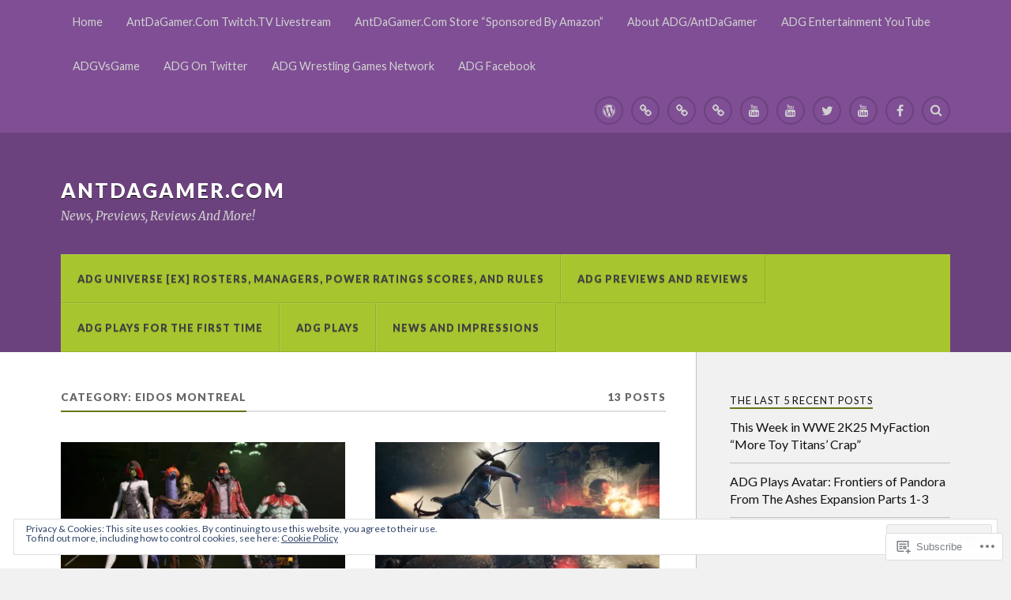

--- FILE ---
content_type: text/html; charset=UTF-8
request_url: https://antdagamer.com/category/eidos-montreal/
body_size: 27615
content:
<!DOCTYPE html>
<html class="no-js" lang="en">

<head>

<meta charset="UTF-8">
<meta name="viewport" content="width=device-width, initial-scale=1">
<link rel="profile" href="http://gmpg.org/xfn/11">
<link rel="pingback" href="https://antdagamer.com/xmlrpc.php">

<title>Eidos Montreal &#8211; AntDaGamer.Com</title>
<script type="text/javascript">
  WebFontConfig = {"google":{"families":["Oswald:r:latin,latin-ext"]},"api_url":"https:\/\/fonts-api.wp.com\/css"};
  (function() {
    var wf = document.createElement('script');
    wf.src = '/wp-content/plugins/custom-fonts/js/webfont.js';
    wf.type = 'text/javascript';
    wf.async = 'true';
    var s = document.getElementsByTagName('script')[0];
    s.parentNode.insertBefore(wf, s);
	})();
</script><style id="jetpack-custom-fonts-css">.wf-active .blog-title{font-weight:400;font-style:normal}.wf-active .post-title{font-family:"Oswald",sans-serif;font-weight:400;font-style:normal}.wf-active .single-post .post-title{font-weight:400;font-style:normal}.wf-active .related-posts-title{font-weight:400;font-style:normal}.wf-active .post-content h1, .wf-active .post-content h2, .wf-active .post-content h3{font-family:"Oswald",sans-serif;font-weight:400;font-style:normal}.wf-active .post-content h1, .wf-active .post-content h2, .wf-active .post-content h3{font-family:"Oswald",sans-serif;font-weight:400;font-style:normal}.wf-active .post-content h1{font-style:normal;font-weight:400}.wf-active .post-content h2{font-style:normal;font-weight:400}.wf-active .post-content h3{font-style:normal;font-weight:400}.wf-active .comment-reply-title, .wf-active .comments-title{font-weight:400;font-style:normal}.wf-active .comment-reply-title .fa, .wf-active .comments-title .fa{font-style:normal;font-weight:400}.wf-active .widget-title{font-weight:400;font-style:normal}.wf-active .widget_rss li a{font-family:"Oswald",sans-serif;font-weight:400;font-style:normal}.wf-active .rowling-widget-list .title{font-family:"Oswald",sans-serif;font-weight:400;font-style:normal}.wf-active .post-content div#jp-relatedposts h3.jp-relatedposts-headline{font-family:"Oswald",sans-serif;font-style:normal;font-weight:400}</style>
<meta name='robots' content='max-image-preview:large' />
<meta name="google-site-verification" content="x4I4GnBhzOHCJ74y5xSURFwyTWs2nQNWn4iq-Do_mMw" />
<meta name="msvalidate.01" content="9F364450C784A17B08B085EBE236A7A2" />
<meta name="p:domain_verify" content="1fc3a957a6dd061b4cc915bec4e9e4b4" />
<meta name="yandex-verification" content="x4I4GnBhzOHCJ74y5xSURFwyTWs2nQNWn4iq-Do_mMw" />
<script>document.documentElement.className = document.documentElement.className.replace("no-js","js");</script>

<!-- Async WordPress.com Remote Login -->
<script id="wpcom_remote_login_js">
var wpcom_remote_login_extra_auth = '';
function wpcom_remote_login_remove_dom_node_id( element_id ) {
	var dom_node = document.getElementById( element_id );
	if ( dom_node ) { dom_node.parentNode.removeChild( dom_node ); }
}
function wpcom_remote_login_remove_dom_node_classes( class_name ) {
	var dom_nodes = document.querySelectorAll( '.' + class_name );
	for ( var i = 0; i < dom_nodes.length; i++ ) {
		dom_nodes[ i ].parentNode.removeChild( dom_nodes[ i ] );
	}
}
function wpcom_remote_login_final_cleanup() {
	wpcom_remote_login_remove_dom_node_classes( "wpcom_remote_login_msg" );
	wpcom_remote_login_remove_dom_node_id( "wpcom_remote_login_key" );
	wpcom_remote_login_remove_dom_node_id( "wpcom_remote_login_validate" );
	wpcom_remote_login_remove_dom_node_id( "wpcom_remote_login_js" );
	wpcom_remote_login_remove_dom_node_id( "wpcom_request_access_iframe" );
	wpcom_remote_login_remove_dom_node_id( "wpcom_request_access_styles" );
}

// Watch for messages back from the remote login
window.addEventListener( "message", function( e ) {
	if ( e.origin === "https://r-login.wordpress.com" ) {
		var data = {};
		try {
			data = JSON.parse( e.data );
		} catch( e ) {
			wpcom_remote_login_final_cleanup();
			return;
		}

		if ( data.msg === 'LOGIN' ) {
			// Clean up the login check iframe
			wpcom_remote_login_remove_dom_node_id( "wpcom_remote_login_key" );

			var id_regex = new RegExp( /^[0-9]+$/ );
			var token_regex = new RegExp( /^.*|.*|.*$/ );
			if (
				token_regex.test( data.token )
				&& id_regex.test( data.wpcomid )
			) {
				// We have everything we need to ask for a login
				var script = document.createElement( "script" );
				script.setAttribute( "id", "wpcom_remote_login_validate" );
				script.src = '/remote-login.php?wpcom_remote_login=validate'
					+ '&wpcomid=' + data.wpcomid
					+ '&token=' + encodeURIComponent( data.token )
					+ '&host=' + window.location.protocol
					+ '//' + window.location.hostname
					+ '&postid=30623'
					+ '&is_singular=';
				document.body.appendChild( script );
			}

			return;
		}

		// Safari ITP, not logged in, so redirect
		if ( data.msg === 'LOGIN-REDIRECT' ) {
			window.location = 'https://wordpress.com/log-in?redirect_to=' + window.location.href;
			return;
		}

		// Safari ITP, storage access failed, remove the request
		if ( data.msg === 'LOGIN-REMOVE' ) {
			var css_zap = 'html { -webkit-transition: margin-top 1s; transition: margin-top 1s; } /* 9001 */ html { margin-top: 0 !important; } * html body { margin-top: 0 !important; } @media screen and ( max-width: 782px ) { html { margin-top: 0 !important; } * html body { margin-top: 0 !important; } }';
			var style_zap = document.createElement( 'style' );
			style_zap.type = 'text/css';
			style_zap.appendChild( document.createTextNode( css_zap ) );
			document.body.appendChild( style_zap );

			var e = document.getElementById( 'wpcom_request_access_iframe' );
			e.parentNode.removeChild( e );

			document.cookie = 'wordpress_com_login_access=denied; path=/; max-age=31536000';

			return;
		}

		// Safari ITP
		if ( data.msg === 'REQUEST_ACCESS' ) {
			console.log( 'request access: safari' );

			// Check ITP iframe enable/disable knob
			if ( wpcom_remote_login_extra_auth !== 'safari_itp_iframe' ) {
				return;
			}

			// If we are in a "private window" there is no ITP.
			var private_window = false;
			try {
				var opendb = window.openDatabase( null, null, null, null );
			} catch( e ) {
				private_window = true;
			}

			if ( private_window ) {
				console.log( 'private window' );
				return;
			}

			var iframe = document.createElement( 'iframe' );
			iframe.id = 'wpcom_request_access_iframe';
			iframe.setAttribute( 'scrolling', 'no' );
			iframe.setAttribute( 'sandbox', 'allow-storage-access-by-user-activation allow-scripts allow-same-origin allow-top-navigation-by-user-activation' );
			iframe.src = 'https://r-login.wordpress.com/remote-login.php?wpcom_remote_login=request_access&origin=' + encodeURIComponent( data.origin ) + '&wpcomid=' + encodeURIComponent( data.wpcomid );

			var css = 'html { -webkit-transition: margin-top 1s; transition: margin-top 1s; } /* 9001 */ html { margin-top: 46px !important; } * html body { margin-top: 46px !important; } @media screen and ( max-width: 660px ) { html { margin-top: 71px !important; } * html body { margin-top: 71px !important; } #wpcom_request_access_iframe { display: block; height: 71px !important; } } #wpcom_request_access_iframe { border: 0px; height: 46px; position: fixed; top: 0; left: 0; width: 100%; min-width: 100%; z-index: 99999; background: #23282d; } ';

			var style = document.createElement( 'style' );
			style.type = 'text/css';
			style.id = 'wpcom_request_access_styles';
			style.appendChild( document.createTextNode( css ) );
			document.body.appendChild( style );

			document.body.appendChild( iframe );
		}

		if ( data.msg === 'DONE' ) {
			wpcom_remote_login_final_cleanup();
		}
	}
}, false );

// Inject the remote login iframe after the page has had a chance to load
// more critical resources
window.addEventListener( "DOMContentLoaded", function( e ) {
	var iframe = document.createElement( "iframe" );
	iframe.style.display = "none";
	iframe.setAttribute( "scrolling", "no" );
	iframe.setAttribute( "id", "wpcom_remote_login_key" );
	iframe.src = "https://r-login.wordpress.com/remote-login.php"
		+ "?wpcom_remote_login=key"
		+ "&origin=aHR0cHM6Ly9hbnRkYWdhbWVyLmNvbQ%3D%3D"
		+ "&wpcomid=7806757"
		+ "&time=" + Math.floor( Date.now() / 1000 );
	document.body.appendChild( iframe );
}, false );
</script>
<link rel='dns-prefetch' href='//s0.wp.com' />
<link rel='dns-prefetch' href='//fonts-api.wp.com' />
<link rel="alternate" type="application/rss+xml" title="AntDaGamer.Com &raquo; Feed" href="https://antdagamer.com/feed/" />
<link rel="alternate" type="application/rss+xml" title="AntDaGamer.Com &raquo; Comments Feed" href="https://antdagamer.com/comments/feed/" />
<link rel="alternate" type="application/rss+xml" title="AntDaGamer.Com &raquo; Eidos Montreal Category Feed" href="https://antdagamer.com/category/eidos-montreal/feed/" />
	<script type="text/javascript">
		/* <![CDATA[ */
		function addLoadEvent(func) {
			var oldonload = window.onload;
			if (typeof window.onload != 'function') {
				window.onload = func;
			} else {
				window.onload = function () {
					oldonload();
					func();
				}
			}
		}
		/* ]]> */
	</script>
	<link crossorigin='anonymous' rel='stylesheet' id='all-css-0-1' href='/_static/??/wp-content/mu-plugins/widgets/eu-cookie-law/templates/style.css,/wp-content/mu-plugins/likes/jetpack-likes.css?m=1743883414j&cssminify=yes' type='text/css' media='all' />
<style id='wp-emoji-styles-inline-css'>

	img.wp-smiley, img.emoji {
		display: inline !important;
		border: none !important;
		box-shadow: none !important;
		height: 1em !important;
		width: 1em !important;
		margin: 0 0.07em !important;
		vertical-align: -0.1em !important;
		background: none !important;
		padding: 0 !important;
	}
/*# sourceURL=wp-emoji-styles-inline-css */
</style>
<link crossorigin='anonymous' rel='stylesheet' id='all-css-2-1' href='/wp-content/plugins/gutenberg-core/v22.2.0/build/styles/block-library/style.css?m=1764855221i&cssminify=yes' type='text/css' media='all' />
<style id='wp-block-library-inline-css'>
.has-text-align-justify {
	text-align:justify;
}
.has-text-align-justify{text-align:justify;}

/*# sourceURL=wp-block-library-inline-css */
</style><style id='global-styles-inline-css'>
:root{--wp--preset--aspect-ratio--square: 1;--wp--preset--aspect-ratio--4-3: 4/3;--wp--preset--aspect-ratio--3-4: 3/4;--wp--preset--aspect-ratio--3-2: 3/2;--wp--preset--aspect-ratio--2-3: 2/3;--wp--preset--aspect-ratio--16-9: 16/9;--wp--preset--aspect-ratio--9-16: 9/16;--wp--preset--color--black: #000000;--wp--preset--color--cyan-bluish-gray: #abb8c3;--wp--preset--color--white: #ffffff;--wp--preset--color--pale-pink: #f78da7;--wp--preset--color--vivid-red: #cf2e2e;--wp--preset--color--luminous-vivid-orange: #ff6900;--wp--preset--color--luminous-vivid-amber: #fcb900;--wp--preset--color--light-green-cyan: #7bdcb5;--wp--preset--color--vivid-green-cyan: #00d084;--wp--preset--color--pale-cyan-blue: #8ed1fc;--wp--preset--color--vivid-cyan-blue: #0693e3;--wp--preset--color--vivid-purple: #9b51e0;--wp--preset--gradient--vivid-cyan-blue-to-vivid-purple: linear-gradient(135deg,rgb(6,147,227) 0%,rgb(155,81,224) 100%);--wp--preset--gradient--light-green-cyan-to-vivid-green-cyan: linear-gradient(135deg,rgb(122,220,180) 0%,rgb(0,208,130) 100%);--wp--preset--gradient--luminous-vivid-amber-to-luminous-vivid-orange: linear-gradient(135deg,rgb(252,185,0) 0%,rgb(255,105,0) 100%);--wp--preset--gradient--luminous-vivid-orange-to-vivid-red: linear-gradient(135deg,rgb(255,105,0) 0%,rgb(207,46,46) 100%);--wp--preset--gradient--very-light-gray-to-cyan-bluish-gray: linear-gradient(135deg,rgb(238,238,238) 0%,rgb(169,184,195) 100%);--wp--preset--gradient--cool-to-warm-spectrum: linear-gradient(135deg,rgb(74,234,220) 0%,rgb(151,120,209) 20%,rgb(207,42,186) 40%,rgb(238,44,130) 60%,rgb(251,105,98) 80%,rgb(254,248,76) 100%);--wp--preset--gradient--blush-light-purple: linear-gradient(135deg,rgb(255,206,236) 0%,rgb(152,150,240) 100%);--wp--preset--gradient--blush-bordeaux: linear-gradient(135deg,rgb(254,205,165) 0%,rgb(254,45,45) 50%,rgb(107,0,62) 100%);--wp--preset--gradient--luminous-dusk: linear-gradient(135deg,rgb(255,203,112) 0%,rgb(199,81,192) 50%,rgb(65,88,208) 100%);--wp--preset--gradient--pale-ocean: linear-gradient(135deg,rgb(255,245,203) 0%,rgb(182,227,212) 50%,rgb(51,167,181) 100%);--wp--preset--gradient--electric-grass: linear-gradient(135deg,rgb(202,248,128) 0%,rgb(113,206,126) 100%);--wp--preset--gradient--midnight: linear-gradient(135deg,rgb(2,3,129) 0%,rgb(40,116,252) 100%);--wp--preset--font-size--small: 13px;--wp--preset--font-size--medium: 20px;--wp--preset--font-size--large: 36px;--wp--preset--font-size--x-large: 42px;--wp--preset--font-family--albert-sans: 'Albert Sans', sans-serif;--wp--preset--font-family--alegreya: Alegreya, serif;--wp--preset--font-family--arvo: Arvo, serif;--wp--preset--font-family--bodoni-moda: 'Bodoni Moda', serif;--wp--preset--font-family--bricolage-grotesque: 'Bricolage Grotesque', sans-serif;--wp--preset--font-family--cabin: Cabin, sans-serif;--wp--preset--font-family--chivo: Chivo, sans-serif;--wp--preset--font-family--commissioner: Commissioner, sans-serif;--wp--preset--font-family--cormorant: Cormorant, serif;--wp--preset--font-family--courier-prime: 'Courier Prime', monospace;--wp--preset--font-family--crimson-pro: 'Crimson Pro', serif;--wp--preset--font-family--dm-mono: 'DM Mono', monospace;--wp--preset--font-family--dm-sans: 'DM Sans', sans-serif;--wp--preset--font-family--dm-serif-display: 'DM Serif Display', serif;--wp--preset--font-family--domine: Domine, serif;--wp--preset--font-family--eb-garamond: 'EB Garamond', serif;--wp--preset--font-family--epilogue: Epilogue, sans-serif;--wp--preset--font-family--fahkwang: Fahkwang, sans-serif;--wp--preset--font-family--figtree: Figtree, sans-serif;--wp--preset--font-family--fira-sans: 'Fira Sans', sans-serif;--wp--preset--font-family--fjalla-one: 'Fjalla One', sans-serif;--wp--preset--font-family--fraunces: Fraunces, serif;--wp--preset--font-family--gabarito: Gabarito, system-ui;--wp--preset--font-family--ibm-plex-mono: 'IBM Plex Mono', monospace;--wp--preset--font-family--ibm-plex-sans: 'IBM Plex Sans', sans-serif;--wp--preset--font-family--ibarra-real-nova: 'Ibarra Real Nova', serif;--wp--preset--font-family--instrument-serif: 'Instrument Serif', serif;--wp--preset--font-family--inter: Inter, sans-serif;--wp--preset--font-family--josefin-sans: 'Josefin Sans', sans-serif;--wp--preset--font-family--jost: Jost, sans-serif;--wp--preset--font-family--libre-baskerville: 'Libre Baskerville', serif;--wp--preset--font-family--libre-franklin: 'Libre Franklin', sans-serif;--wp--preset--font-family--literata: Literata, serif;--wp--preset--font-family--lora: Lora, serif;--wp--preset--font-family--merriweather: Merriweather, serif;--wp--preset--font-family--montserrat: Montserrat, sans-serif;--wp--preset--font-family--newsreader: Newsreader, serif;--wp--preset--font-family--noto-sans-mono: 'Noto Sans Mono', sans-serif;--wp--preset--font-family--nunito: Nunito, sans-serif;--wp--preset--font-family--open-sans: 'Open Sans', sans-serif;--wp--preset--font-family--overpass: Overpass, sans-serif;--wp--preset--font-family--pt-serif: 'PT Serif', serif;--wp--preset--font-family--petrona: Petrona, serif;--wp--preset--font-family--piazzolla: Piazzolla, serif;--wp--preset--font-family--playfair-display: 'Playfair Display', serif;--wp--preset--font-family--plus-jakarta-sans: 'Plus Jakarta Sans', sans-serif;--wp--preset--font-family--poppins: Poppins, sans-serif;--wp--preset--font-family--raleway: Raleway, sans-serif;--wp--preset--font-family--roboto: Roboto, sans-serif;--wp--preset--font-family--roboto-slab: 'Roboto Slab', serif;--wp--preset--font-family--rubik: Rubik, sans-serif;--wp--preset--font-family--rufina: Rufina, serif;--wp--preset--font-family--sora: Sora, sans-serif;--wp--preset--font-family--source-sans-3: 'Source Sans 3', sans-serif;--wp--preset--font-family--source-serif-4: 'Source Serif 4', serif;--wp--preset--font-family--space-mono: 'Space Mono', monospace;--wp--preset--font-family--syne: Syne, sans-serif;--wp--preset--font-family--texturina: Texturina, serif;--wp--preset--font-family--urbanist: Urbanist, sans-serif;--wp--preset--font-family--work-sans: 'Work Sans', sans-serif;--wp--preset--spacing--20: 0.44rem;--wp--preset--spacing--30: 0.67rem;--wp--preset--spacing--40: 1rem;--wp--preset--spacing--50: 1.5rem;--wp--preset--spacing--60: 2.25rem;--wp--preset--spacing--70: 3.38rem;--wp--preset--spacing--80: 5.06rem;--wp--preset--shadow--natural: 6px 6px 9px rgba(0, 0, 0, 0.2);--wp--preset--shadow--deep: 12px 12px 50px rgba(0, 0, 0, 0.4);--wp--preset--shadow--sharp: 6px 6px 0px rgba(0, 0, 0, 0.2);--wp--preset--shadow--outlined: 6px 6px 0px -3px rgb(255, 255, 255), 6px 6px rgb(0, 0, 0);--wp--preset--shadow--crisp: 6px 6px 0px rgb(0, 0, 0);}:where(.is-layout-flex){gap: 0.5em;}:where(.is-layout-grid){gap: 0.5em;}body .is-layout-flex{display: flex;}.is-layout-flex{flex-wrap: wrap;align-items: center;}.is-layout-flex > :is(*, div){margin: 0;}body .is-layout-grid{display: grid;}.is-layout-grid > :is(*, div){margin: 0;}:where(.wp-block-columns.is-layout-flex){gap: 2em;}:where(.wp-block-columns.is-layout-grid){gap: 2em;}:where(.wp-block-post-template.is-layout-flex){gap: 1.25em;}:where(.wp-block-post-template.is-layout-grid){gap: 1.25em;}.has-black-color{color: var(--wp--preset--color--black) !important;}.has-cyan-bluish-gray-color{color: var(--wp--preset--color--cyan-bluish-gray) !important;}.has-white-color{color: var(--wp--preset--color--white) !important;}.has-pale-pink-color{color: var(--wp--preset--color--pale-pink) !important;}.has-vivid-red-color{color: var(--wp--preset--color--vivid-red) !important;}.has-luminous-vivid-orange-color{color: var(--wp--preset--color--luminous-vivid-orange) !important;}.has-luminous-vivid-amber-color{color: var(--wp--preset--color--luminous-vivid-amber) !important;}.has-light-green-cyan-color{color: var(--wp--preset--color--light-green-cyan) !important;}.has-vivid-green-cyan-color{color: var(--wp--preset--color--vivid-green-cyan) !important;}.has-pale-cyan-blue-color{color: var(--wp--preset--color--pale-cyan-blue) !important;}.has-vivid-cyan-blue-color{color: var(--wp--preset--color--vivid-cyan-blue) !important;}.has-vivid-purple-color{color: var(--wp--preset--color--vivid-purple) !important;}.has-black-background-color{background-color: var(--wp--preset--color--black) !important;}.has-cyan-bluish-gray-background-color{background-color: var(--wp--preset--color--cyan-bluish-gray) !important;}.has-white-background-color{background-color: var(--wp--preset--color--white) !important;}.has-pale-pink-background-color{background-color: var(--wp--preset--color--pale-pink) !important;}.has-vivid-red-background-color{background-color: var(--wp--preset--color--vivid-red) !important;}.has-luminous-vivid-orange-background-color{background-color: var(--wp--preset--color--luminous-vivid-orange) !important;}.has-luminous-vivid-amber-background-color{background-color: var(--wp--preset--color--luminous-vivid-amber) !important;}.has-light-green-cyan-background-color{background-color: var(--wp--preset--color--light-green-cyan) !important;}.has-vivid-green-cyan-background-color{background-color: var(--wp--preset--color--vivid-green-cyan) !important;}.has-pale-cyan-blue-background-color{background-color: var(--wp--preset--color--pale-cyan-blue) !important;}.has-vivid-cyan-blue-background-color{background-color: var(--wp--preset--color--vivid-cyan-blue) !important;}.has-vivid-purple-background-color{background-color: var(--wp--preset--color--vivid-purple) !important;}.has-black-border-color{border-color: var(--wp--preset--color--black) !important;}.has-cyan-bluish-gray-border-color{border-color: var(--wp--preset--color--cyan-bluish-gray) !important;}.has-white-border-color{border-color: var(--wp--preset--color--white) !important;}.has-pale-pink-border-color{border-color: var(--wp--preset--color--pale-pink) !important;}.has-vivid-red-border-color{border-color: var(--wp--preset--color--vivid-red) !important;}.has-luminous-vivid-orange-border-color{border-color: var(--wp--preset--color--luminous-vivid-orange) !important;}.has-luminous-vivid-amber-border-color{border-color: var(--wp--preset--color--luminous-vivid-amber) !important;}.has-light-green-cyan-border-color{border-color: var(--wp--preset--color--light-green-cyan) !important;}.has-vivid-green-cyan-border-color{border-color: var(--wp--preset--color--vivid-green-cyan) !important;}.has-pale-cyan-blue-border-color{border-color: var(--wp--preset--color--pale-cyan-blue) !important;}.has-vivid-cyan-blue-border-color{border-color: var(--wp--preset--color--vivid-cyan-blue) !important;}.has-vivid-purple-border-color{border-color: var(--wp--preset--color--vivid-purple) !important;}.has-vivid-cyan-blue-to-vivid-purple-gradient-background{background: var(--wp--preset--gradient--vivid-cyan-blue-to-vivid-purple) !important;}.has-light-green-cyan-to-vivid-green-cyan-gradient-background{background: var(--wp--preset--gradient--light-green-cyan-to-vivid-green-cyan) !important;}.has-luminous-vivid-amber-to-luminous-vivid-orange-gradient-background{background: var(--wp--preset--gradient--luminous-vivid-amber-to-luminous-vivid-orange) !important;}.has-luminous-vivid-orange-to-vivid-red-gradient-background{background: var(--wp--preset--gradient--luminous-vivid-orange-to-vivid-red) !important;}.has-very-light-gray-to-cyan-bluish-gray-gradient-background{background: var(--wp--preset--gradient--very-light-gray-to-cyan-bluish-gray) !important;}.has-cool-to-warm-spectrum-gradient-background{background: var(--wp--preset--gradient--cool-to-warm-spectrum) !important;}.has-blush-light-purple-gradient-background{background: var(--wp--preset--gradient--blush-light-purple) !important;}.has-blush-bordeaux-gradient-background{background: var(--wp--preset--gradient--blush-bordeaux) !important;}.has-luminous-dusk-gradient-background{background: var(--wp--preset--gradient--luminous-dusk) !important;}.has-pale-ocean-gradient-background{background: var(--wp--preset--gradient--pale-ocean) !important;}.has-electric-grass-gradient-background{background: var(--wp--preset--gradient--electric-grass) !important;}.has-midnight-gradient-background{background: var(--wp--preset--gradient--midnight) !important;}.has-small-font-size{font-size: var(--wp--preset--font-size--small) !important;}.has-medium-font-size{font-size: var(--wp--preset--font-size--medium) !important;}.has-large-font-size{font-size: var(--wp--preset--font-size--large) !important;}.has-x-large-font-size{font-size: var(--wp--preset--font-size--x-large) !important;}.has-albert-sans-font-family{font-family: var(--wp--preset--font-family--albert-sans) !important;}.has-alegreya-font-family{font-family: var(--wp--preset--font-family--alegreya) !important;}.has-arvo-font-family{font-family: var(--wp--preset--font-family--arvo) !important;}.has-bodoni-moda-font-family{font-family: var(--wp--preset--font-family--bodoni-moda) !important;}.has-bricolage-grotesque-font-family{font-family: var(--wp--preset--font-family--bricolage-grotesque) !important;}.has-cabin-font-family{font-family: var(--wp--preset--font-family--cabin) !important;}.has-chivo-font-family{font-family: var(--wp--preset--font-family--chivo) !important;}.has-commissioner-font-family{font-family: var(--wp--preset--font-family--commissioner) !important;}.has-cormorant-font-family{font-family: var(--wp--preset--font-family--cormorant) !important;}.has-courier-prime-font-family{font-family: var(--wp--preset--font-family--courier-prime) !important;}.has-crimson-pro-font-family{font-family: var(--wp--preset--font-family--crimson-pro) !important;}.has-dm-mono-font-family{font-family: var(--wp--preset--font-family--dm-mono) !important;}.has-dm-sans-font-family{font-family: var(--wp--preset--font-family--dm-sans) !important;}.has-dm-serif-display-font-family{font-family: var(--wp--preset--font-family--dm-serif-display) !important;}.has-domine-font-family{font-family: var(--wp--preset--font-family--domine) !important;}.has-eb-garamond-font-family{font-family: var(--wp--preset--font-family--eb-garamond) !important;}.has-epilogue-font-family{font-family: var(--wp--preset--font-family--epilogue) !important;}.has-fahkwang-font-family{font-family: var(--wp--preset--font-family--fahkwang) !important;}.has-figtree-font-family{font-family: var(--wp--preset--font-family--figtree) !important;}.has-fira-sans-font-family{font-family: var(--wp--preset--font-family--fira-sans) !important;}.has-fjalla-one-font-family{font-family: var(--wp--preset--font-family--fjalla-one) !important;}.has-fraunces-font-family{font-family: var(--wp--preset--font-family--fraunces) !important;}.has-gabarito-font-family{font-family: var(--wp--preset--font-family--gabarito) !important;}.has-ibm-plex-mono-font-family{font-family: var(--wp--preset--font-family--ibm-plex-mono) !important;}.has-ibm-plex-sans-font-family{font-family: var(--wp--preset--font-family--ibm-plex-sans) !important;}.has-ibarra-real-nova-font-family{font-family: var(--wp--preset--font-family--ibarra-real-nova) !important;}.has-instrument-serif-font-family{font-family: var(--wp--preset--font-family--instrument-serif) !important;}.has-inter-font-family{font-family: var(--wp--preset--font-family--inter) !important;}.has-josefin-sans-font-family{font-family: var(--wp--preset--font-family--josefin-sans) !important;}.has-jost-font-family{font-family: var(--wp--preset--font-family--jost) !important;}.has-libre-baskerville-font-family{font-family: var(--wp--preset--font-family--libre-baskerville) !important;}.has-libre-franklin-font-family{font-family: var(--wp--preset--font-family--libre-franklin) !important;}.has-literata-font-family{font-family: var(--wp--preset--font-family--literata) !important;}.has-lora-font-family{font-family: var(--wp--preset--font-family--lora) !important;}.has-merriweather-font-family{font-family: var(--wp--preset--font-family--merriweather) !important;}.has-montserrat-font-family{font-family: var(--wp--preset--font-family--montserrat) !important;}.has-newsreader-font-family{font-family: var(--wp--preset--font-family--newsreader) !important;}.has-noto-sans-mono-font-family{font-family: var(--wp--preset--font-family--noto-sans-mono) !important;}.has-nunito-font-family{font-family: var(--wp--preset--font-family--nunito) !important;}.has-open-sans-font-family{font-family: var(--wp--preset--font-family--open-sans) !important;}.has-overpass-font-family{font-family: var(--wp--preset--font-family--overpass) !important;}.has-pt-serif-font-family{font-family: var(--wp--preset--font-family--pt-serif) !important;}.has-petrona-font-family{font-family: var(--wp--preset--font-family--petrona) !important;}.has-piazzolla-font-family{font-family: var(--wp--preset--font-family--piazzolla) !important;}.has-playfair-display-font-family{font-family: var(--wp--preset--font-family--playfair-display) !important;}.has-plus-jakarta-sans-font-family{font-family: var(--wp--preset--font-family--plus-jakarta-sans) !important;}.has-poppins-font-family{font-family: var(--wp--preset--font-family--poppins) !important;}.has-raleway-font-family{font-family: var(--wp--preset--font-family--raleway) !important;}.has-roboto-font-family{font-family: var(--wp--preset--font-family--roboto) !important;}.has-roboto-slab-font-family{font-family: var(--wp--preset--font-family--roboto-slab) !important;}.has-rubik-font-family{font-family: var(--wp--preset--font-family--rubik) !important;}.has-rufina-font-family{font-family: var(--wp--preset--font-family--rufina) !important;}.has-sora-font-family{font-family: var(--wp--preset--font-family--sora) !important;}.has-source-sans-3-font-family{font-family: var(--wp--preset--font-family--source-sans-3) !important;}.has-source-serif-4-font-family{font-family: var(--wp--preset--font-family--source-serif-4) !important;}.has-space-mono-font-family{font-family: var(--wp--preset--font-family--space-mono) !important;}.has-syne-font-family{font-family: var(--wp--preset--font-family--syne) !important;}.has-texturina-font-family{font-family: var(--wp--preset--font-family--texturina) !important;}.has-urbanist-font-family{font-family: var(--wp--preset--font-family--urbanist) !important;}.has-work-sans-font-family{font-family: var(--wp--preset--font-family--work-sans) !important;}
/*# sourceURL=global-styles-inline-css */
</style>

<style id='classic-theme-styles-inline-css'>
/*! This file is auto-generated */
.wp-block-button__link{color:#fff;background-color:#32373c;border-radius:9999px;box-shadow:none;text-decoration:none;padding:calc(.667em + 2px) calc(1.333em + 2px);font-size:1.125em}.wp-block-file__button{background:#32373c;color:#fff;text-decoration:none}
/*# sourceURL=/wp-includes/css/classic-themes.min.css */
</style>
<link crossorigin='anonymous' rel='stylesheet' id='all-css-4-1' href='/_static/??-eJx9jEEOAiEQBD/kQECjeDC+ZWEnijIwYWA3/l72op689KFTVXplCCU3zE1z6reYRYfiUwlP0VYZpwxIJE4IFRd10HOU9iFA2iuhCiI7/ROiDt9WxfETT20jCOc4YUIa2D9t5eGA91xRBMZS7ATtPkTZvCtdzNEZt7f2fHq8Afl7R7w=&cssminify=yes' type='text/css' media='all' />
<link rel='stylesheet' id='fonts-css' href='https://fonts-api.wp.com/css?family=Lato%3A400%2C700%2C900%2C400italic%2C700italic%7CMerriweather%3A700%2C900%2C400italic&#038;subset=latin%2Clatin-ext' media='all' />
<link crossorigin='anonymous' rel='stylesheet' id='all-css-6-1' href='/_static/??-eJzTLy/QTc7PK0nNK9EvyUjNTS3WLyhN0i/KL8/JzEvXTwNK6SaWpxbn56aicPSSi4t19PFrLi6pzAErtM+1NTQ3MTSzNDY2Mc4CAOYBKhM=&cssminify=yes' type='text/css' media='all' />
<style id='style-inline-css'>
.post-categories, .post-tags { clip: rect(1px, 1px, 1px, 1px); height: 1px; position: absolute; overflow: hidden; width: 1px; }
/*# sourceURL=style-inline-css */
</style>
<style id='jetpack_facebook_likebox-inline-css'>
.widget_facebook_likebox {
	overflow: hidden;
}

/*# sourceURL=/wp-content/mu-plugins/jetpack-plugin/sun/modules/widgets/facebook-likebox/style.css */
</style>
<link crossorigin='anonymous' rel='stylesheet' id='all-css-8-1' href='/_static/??-eJzTLy/QTc7PK0nNK9HPLdUtyClNz8wr1i9KTcrJTwcy0/WTi5G5ekCujj52Temp+bo5+cmJJZn5eSgc3bScxMwikFb7XFtDE1NLExMLc0OTLACohS2q&cssminify=yes' type='text/css' media='all' />
<link crossorigin='anonymous' rel='stylesheet' id='print-css-9-1' href='/wp-content/mu-plugins/global-print/global-print.css?m=1465851035i&cssminify=yes' type='text/css' media='print' />
<style id='jetpack-global-styles-frontend-style-inline-css'>
:root { --font-headings: unset; --font-base: unset; --font-headings-default: -apple-system,BlinkMacSystemFont,"Segoe UI",Roboto,Oxygen-Sans,Ubuntu,Cantarell,"Helvetica Neue",sans-serif; --font-base-default: -apple-system,BlinkMacSystemFont,"Segoe UI",Roboto,Oxygen-Sans,Ubuntu,Cantarell,"Helvetica Neue",sans-serif;}
/*# sourceURL=jetpack-global-styles-frontend-style-inline-css */
</style>
<link crossorigin='anonymous' rel='stylesheet' id='all-css-12-1' href='/_static/??-eJyNjcsKAjEMRX/IGtQZBxfip0hMS9sxTYppGfx7H7gRN+7ugcs5sFRHKi1Ig9Jd5R6zGMyhVaTrh8G6QFHfORhYwlvw6P39PbPENZmt4G/ROQuBKWVkxxrVvuBH1lIoz2waILJekF+HUzlupnG3nQ77YZwfuRJIaQ==&cssminify=yes' type='text/css' media='all' />
<script type="text/javascript" id="wpcom-actionbar-placeholder-js-extra">
/* <![CDATA[ */
var actionbardata = {"siteID":"7806757","postID":"0","siteURL":"https://antdagamer.com","xhrURL":"https://antdagamer.com/wp-admin/admin-ajax.php","nonce":"7ed99205b0","isLoggedIn":"","statusMessage":"","subsEmailDefault":"instantly","proxyScriptUrl":"https://s0.wp.com/wp-content/js/wpcom-proxy-request.js?m=1513050504i&amp;ver=20211021","i18n":{"followedText":"New posts from this site will now appear in your \u003Ca href=\"https://wordpress.com/reader\"\u003EReader\u003C/a\u003E","foldBar":"Collapse this bar","unfoldBar":"Expand this bar","shortLinkCopied":"Shortlink copied to clipboard."}};
//# sourceURL=wpcom-actionbar-placeholder-js-extra
/* ]]> */
</script>
<script type="text/javascript" id="jetpack-mu-wpcom-settings-js-before">
/* <![CDATA[ */
var JETPACK_MU_WPCOM_SETTINGS = {"assetsUrl":"https://s0.wp.com/wp-content/mu-plugins/jetpack-mu-wpcom-plugin/sun/jetpack_vendor/automattic/jetpack-mu-wpcom/src/build/"};
//# sourceURL=jetpack-mu-wpcom-settings-js-before
/* ]]> */
</script>
<script crossorigin='anonymous' type='text/javascript'  src='/_static/??-eJyFjcsOwiAQRX/I6dSa+lgYvwWBEAgMOAPW/n3bqIk7V2dxT87FqYDOVC1VDIIcKxTOr7kLssN186RjM1a2MTya5fmDLnn6K0HyjlW1v/L37R6zgxKb8yQ4ZTbKCOioRN4hnQo+hw1AmcCZwmvilq7709CPh/54voQFmNpFWg=='></script>
<script type="text/javascript" id="rlt-proxy-js-after">
/* <![CDATA[ */
	rltInitialize( {"token":null,"iframeOrigins":["https:\/\/widgets.wp.com"]} );
//# sourceURL=rlt-proxy-js-after
/* ]]> */
</script>
<link rel="EditURI" type="application/rsd+xml" title="RSD" href="https://antdagamer.wordpress.com/xmlrpc.php?rsd" />
<meta name="generator" content="WordPress.com" />

<!-- Jetpack Open Graph Tags -->
<meta property="og:type" content="website" />
<meta property="og:title" content="Eidos Montreal &#8211; AntDaGamer.Com" />
<meta property="og:url" content="https://antdagamer.com/category/eidos-montreal/" />
<meta property="og:site_name" content="AntDaGamer.Com" />
<meta property="og:image" content="https://antdagamer.com/wp-content/uploads/2019/05/cropped-adgcomlogo512_size_beta_change_2019.png?w=200" />
<meta property="og:image:width" content="200" />
<meta property="og:image:height" content="200" />
<meta property="og:image:alt" content="" />
<meta property="og:locale" content="en_US" />
<meta name="twitter:creator" content="@AntDaGamer" />
<meta name="twitter:site" content="@AntDaGamer" />

<!-- End Jetpack Open Graph Tags -->
<link rel='openid.server' href='https://antdagamer.com/?openidserver=1' />
<link rel='openid.delegate' href='https://antdagamer.com/' />
<link rel="search" type="application/opensearchdescription+xml" href="https://antdagamer.com/osd.xml" title="AntDaGamer.Com" />
<link rel="search" type="application/opensearchdescription+xml" href="https://s1.wp.com/opensearch.xml" title="WordPress.com" />
		<style type="text/css">
			.recentcomments a {
				display: inline !important;
				padding: 0 !important;
				margin: 0 !important;
			}

			table.recentcommentsavatartop img.avatar, table.recentcommentsavatarend img.avatar {
				border: 0px;
				margin: 0;
			}

			table.recentcommentsavatartop a, table.recentcommentsavatarend a {
				border: 0px !important;
				background-color: transparent !important;
			}

			td.recentcommentsavatarend, td.recentcommentsavatartop {
				padding: 0px 0px 1px 0px;
				margin: 0px;
			}

			td.recentcommentstextend {
				border: none !important;
				padding: 0px 0px 2px 10px;
			}

			.rtl td.recentcommentstextend {
				padding: 0px 10px 2px 0px;
			}

			td.recentcommentstexttop {
				border: none;
				padding: 0px 0px 0px 10px;
			}

			.rtl td.recentcommentstexttop {
				padding: 0px 10px 0px 0px;
			}
		</style>
		<meta name="description" content="Posts about Eidos Montreal written by AntDaGamer" />
		<script type="text/javascript">

			window.doNotSellCallback = function() {

				var linkElements = [
					'a[href="https://wordpress.com/?ref=footer_blog"]',
					'a[href="https://wordpress.com/?ref=footer_website"]',
					'a[href="https://wordpress.com/?ref=vertical_footer"]',
					'a[href^="https://wordpress.com/?ref=footer_segment_"]',
				].join(',');

				var dnsLink = document.createElement( 'a' );
				dnsLink.href = 'https://wordpress.com/advertising-program-optout/';
				dnsLink.classList.add( 'do-not-sell-link' );
				dnsLink.rel = 'nofollow';
				dnsLink.style.marginLeft = '0.5em';
				dnsLink.textContent = 'Do Not Sell or Share My Personal Information';

				var creditLinks = document.querySelectorAll( linkElements );

				if ( 0 === creditLinks.length ) {
					return false;
				}

				Array.prototype.forEach.call( creditLinks, function( el ) {
					el.insertAdjacentElement( 'afterend', dnsLink );
				});

				return true;
			};

		</script>
		<style type="text/css" id="custom-colors-css">.post-tags a,
		.tagcloud .widget-content a,
		.widget_tag_cloud .widget-content a,
		#infinite-handle span button:hover { background: #CCCCCC;}
.header-top-menu li.menu-item-has-children a:after,
		.header-top-menu li.page_item_has_children a:after { border-top-color: #D1D1D1;}
.post-tags a:before,
		.tagcloud .widget-content a:before,
		.widget_tag_cloud .widget-content a:before { border-right-color: #CCCCCC;}
.entry-author .author-bio,
		.site-description,
		.post-author .description,
		.header-top-menu ul a,
		.header-top-menu > li > a,
		.social-menu a,
		.credits .attribution,
		.credits .attribution a { color: #D1D1D1;}
.widget-content,
		.rowling-widget-list .excerpt { color: #6D6D6D;}
.nav-toggle .bar,
		.nav-toggle.active .bar { background: #424242;}
.header-bottom-menu > li.menu-item-has-children:after,
		.header-bottom-menu > li.page_item_has_children:after { border-top-color: #424242;}
.header-top-menu li.menu-item-has-children:hover a:after,
		.header-top-menu li.page_item_has_children:hover a:after { border-top-color: #FFFFFF;}
.post-author .title a,
		.social-menu a:hover,
		.social-menu a.active { border-color: #FFFFFF;}
.header-bottom-menu ul a,
		.header-bottom-menu > li > a,
		.header-bottom-menu > li:hover > a,
		.header-bottom-menu ul li:hover > a,
		.header-bottom-menu > li.current_menu_item > a,
		.header-bottom-menu > li.current_page_item > a,
		.navigation .section-inner,
		.sticky.post .sticky-tag,
		.single-post .post .sticky-tag,
		.post-content .page-links a:hover,
		.post-content fieldset legend,
		.post-content fieldset legend,
		.post-content input[type="submit"],
		.post-content input[type="reset"],
		.post-content input[type="button"],
		.post-content input[type="submit"]:hover,
		.post-content input[type="reset"]:hover,
		.post-content input[type="button"]:hover,
		.post-tags a:hover,
		.tagcloud .widget-content a:hover,
		.widget_tag_cloud .widget-content a:hover,
		.comment-respond input[type="submit"],
		.to-the-top .fa { color: #424242;}
.site-title a { color: #FFFFFF;}
.header-top-menu li.current-menu-item > a,
		.header-top-menu li.current_page_item > a,
		.header-top-menu li:hover > a,
		.header-top-menu ul li:hover > a,
		.social-menu a:hover,
		.social-menu a.active { color: #FFFFFF;}
body,
		.post-title a,
		.post-title a:hover,
		.single-post .post-image-caption,
		.page-links > span:nth-of-type(2),
		.post-navigation .navigation-post-title,
		.post-content caption,
		.post-content th,
		.post-content div#jp-relatedposts div.jp-relatedposts-items .jp-relatedposts-post .jp-relatedposts-post-title a,
		.pingbacks-title,
		.pingbacklist a,
		.comment-respond form label { color: #111111;}
.content:before { background: #ffffff;}
.entry-author,
		.header-wrapper,
		.posts .post-image,
		.post-author,
		.credits { background: #6c427e;}
.top-nav { background: #7F4E94;}
.header-top-menu ul li,
		.header-top-menu > li:hover > a { background: #764889;}
.social-menu a { border-color: #6c427e;}
.entry-author:before,
		.post-author:before { border-bottom-color: #6c427e;}
.header-bottom-menu ul,
		.navigation .section-inner,
		.header-bottom-menu,
		.nav-toggle,
		.sticky.post .sticky-tag,
		.single-post .post .sticky-tag,
		.post-content .page-links a:hover,
		.post-tags a:hover,
		.tagcloud .widget-content a:hover,
		.widget_tag_cloud .widget-content a:hover,
		.post-content fieldset legend,
		.post-content input[type="submit"],
		.post-content input[type="reset"],
		.post-content input[type="button"],
		.post-content input[type="submit"]:hover,
		.post-content input[type="reset"]:hover,
		.post-content input[type="button"]:hover,
		.comment-respond input[type="submit"],
		#infinite-handle span button,
		.to-the-top { background: #a7c52f;}
.bypostauthor .comment-author-icon { background: #647717;}
.sticky.post .sticky-tag:after,
		.single-post .post .sticky-tag:after,
		.post-tags a:hover:before,
		.tagcloud .widget-content a:hover:before,
		.widget_tag_cloud .widget-content a:hover:before { border-right-color: #a7c52f;}
.post-content a:hover,
		.pingbacks-title,
		.widget_flickr #flickr_badge_uber_wrapper a:last-of-type { border-bottom-color: #a7c52f;}
.sticky.post .sticky-tag:after { border-left-color: #a7c52f;}
.comments-title-link a:hover,
		.page-edit-link .post-edit-link:hover { border-color: #647717;}
.nav-links > div a:hover,
		.comments-nav a:hover,
		.archive-nav a:hover { border-top-color: #647717;}
.widget-title,
		.widget-content a:hover,
		.page-title h4 { border-bottom-color: #647717;}
body a,
		body a:hover,
		body a:active,
		.post-content a,
		.post-content a:hover,
		.post-content p.intro,
		.post-content blockquote:after,
		.post-categories,
		.single-post .post-meta a,
		.single-post .post-image-caption .fa,
		.search-container .search-button:hover,
		.comments-title .fa,
		.comment-reply-title .fa,
		.comments-title-link a,
		.comment-meta .vcard a,
		.no-comments .fa,
		.comment-header h4 a,
		.pingbacklist a:hover,
		.comments-nav a:hover,
		.page-edit-link,
		.related-post .category,
		.nav-links > div a:hover span,
		.credits .copyright a:hover,
		.wrapper .search-button:hover,
		.archive-nav a:hover,
		#wp-calendar thead th,
		#wp-calendar tfoot a:hover,
		.widget-content a:hover,
		.widget-content a:hover::before,
		.widget-content li a:hover,
		.widget-content li a:hover::before,
		.widget_flickr #flickr_badge_uber_wrapper a:last-of-type { color: #647717;}
.site-title a:hover { color: #C4DB6B;}
</style>
<link rel="icon" href="https://antdagamer.com/wp-content/uploads/2019/05/cropped-adgcomlogo512_size_beta_change_2019.png?w=32" sizes="32x32" />
<link rel="icon" href="https://antdagamer.com/wp-content/uploads/2019/05/cropped-adgcomlogo512_size_beta_change_2019.png?w=192" sizes="192x192" />
<link rel="apple-touch-icon" href="https://antdagamer.com/wp-content/uploads/2019/05/cropped-adgcomlogo512_size_beta_change_2019.png?w=180" />
<meta name="msapplication-TileImage" content="https://antdagamer.com/wp-content/uploads/2019/05/cropped-adgcomlogo512_size_beta_change_2019.png?w=270" />
<script type="text/javascript">
	window.google_analytics_uacct = "UA-52447-2";
</script>

<script type="text/javascript">
	var _gaq = _gaq || [];
	_gaq.push(['_setAccount', 'UA-52447-2']);
	_gaq.push(['_gat._anonymizeIp']);
	_gaq.push(['_setDomainName', 'none']);
	_gaq.push(['_setAllowLinker', true]);
	_gaq.push(['_initData']);
	_gaq.push(['_trackPageview']);

	(function() {
		var ga = document.createElement('script'); ga.type = 'text/javascript'; ga.async = true;
		ga.src = ('https:' == document.location.protocol ? 'https://ssl' : 'http://www') + '.google-analytics.com/ga.js';
		(document.getElementsByTagName('head')[0] || document.getElementsByTagName('body')[0]).appendChild(ga);
	})();
</script>

<link crossorigin='anonymous' rel='stylesheet' id='all-css-0-3' href='/wp-content/mu-plugins/jetpack-plugin/sun/modules/widgets/top-posts/style.css?m=1753279645i&cssminify=yes' type='text/css' media='all' />
</head>

	<body class="archive category category-eidos-montreal category-2893970 wp-theme-pubrowling customizer-styles-applied jetpack-reblog-enabled has-site-logo categories-hidden tags-hidden">

		<a class="skip-link screen-reader-text" href="#main">Skip to content</a>

		
			<nav class="top-nav">

				<div class="section-inner clear-fix">

					<ul class="header-top-menu">

						<li id="menu-item-26373" class="menu-item menu-item-type-custom menu-item-object-custom menu-item-26373"><a href="https://antdagamer.wordpress.com">Home</a></li>
<li id="menu-item-1089" class="menu-item menu-item-type-post_type menu-item-object-page menu-item-1089"><a href="https://antdagamer.com/adglive/">AntDaGamer.Com Twitch.TV Livestream</a></li>
<li id="menu-item-1093" class="menu-item menu-item-type-post_type menu-item-object-page menu-item-1093"><a href="https://antdagamer.com/antdagamer-games-store-sponsored-by-amazon/">AntDaGamer.Com Store &#8220;Sponsored By Amazon&#8221;</a></li>
<li id="menu-item-1094" class="menu-item menu-item-type-post_type menu-item-object-page menu-item-1094"><a href="https://antdagamer.com/about/">About ADG/AntDaGamer</a></li>
<li id="menu-item-26374" class="menu-item menu-item-type-custom menu-item-object-custom menu-item-26374"><a href="https://www.youtube.com/channel/UCC1Ipa4NRoBviVO4MwF19tA">ADG Entertainment YouTube</a></li>
<li id="menu-item-26417" class="menu-item menu-item-type-custom menu-item-object-custom menu-item-26417"><a href="https://www.youtube.com/channel/UC3lcvEHYkJLvq47MJuc6xKw">ADGVsGame</a></li>
<li id="menu-item-26376" class="menu-item menu-item-type-custom menu-item-object-custom menu-item-26376"><a href="http://www.twitter.com">ADG On Twitter</a></li>
<li id="menu-item-26418" class="menu-item menu-item-type-custom menu-item-object-custom menu-item-26418"><a href="https://www.youtube.com/channel/UCF3VoJlPmYsWfxu-D4THcig">ADG Wrestling Games Network</a></li>
<li id="menu-item-26377" class="menu-item menu-item-type-custom menu-item-object-custom menu-item-26377"><a href="http://www.facebook.com/antdagamerdotcom">ADG Facebook</a></li>

					</ul> <!-- /header-top-menu -->

					<ul class="social-menu">

						<li class="menu-item menu-item-type-custom menu-item-object-custom menu-item-26373"><a href="https://antdagamer.wordpress.com"><span class="screen-reader-text">Home</span></a></li>
<li class="menu-item menu-item-type-post_type menu-item-object-page menu-item-1089"><a href="https://antdagamer.com/adglive/"><span class="screen-reader-text">AntDaGamer.Com Twitch.TV Livestream</span></a></li>
<li class="menu-item menu-item-type-post_type menu-item-object-page menu-item-1093"><a href="https://antdagamer.com/antdagamer-games-store-sponsored-by-amazon/"><span class="screen-reader-text">AntDaGamer.Com Store &#8220;Sponsored By Amazon&#8221;</span></a></li>
<li class="menu-item menu-item-type-post_type menu-item-object-page menu-item-1094"><a href="https://antdagamer.com/about/"><span class="screen-reader-text">About ADG/AntDaGamer</span></a></li>
<li class="menu-item menu-item-type-custom menu-item-object-custom menu-item-26374"><a href="https://www.youtube.com/channel/UCC1Ipa4NRoBviVO4MwF19tA"><span class="screen-reader-text">ADG Entertainment YouTube</span></a></li>
<li class="menu-item menu-item-type-custom menu-item-object-custom menu-item-26417"><a href="https://www.youtube.com/channel/UC3lcvEHYkJLvq47MJuc6xKw"><span class="screen-reader-text">ADGVsGame</span></a></li>
<li class="menu-item menu-item-type-custom menu-item-object-custom menu-item-26376"><a href="http://www.twitter.com"><span class="screen-reader-text">ADG On Twitter</span></a></li>
<li class="menu-item menu-item-type-custom menu-item-object-custom menu-item-26418"><a href="https://www.youtube.com/channel/UCF3VoJlPmYsWfxu-D4THcig"><span class="screen-reader-text">ADG Wrestling Games Network</span></a></li>
<li class="menu-item menu-item-type-custom menu-item-object-custom menu-item-26377"><a href="http://www.facebook.com/antdagamerdotcom"><span class="screen-reader-text">ADG Facebook</span></a></li>
<li id="menu-item-151" class="menu-item menu-item-type-custom menu-item-object-custom menu-item-151"><a class="search-toggle" href="#"><span class="screen-reader-text">Search</span></a></li>
					</ul> <!-- /social-menu -->

				</div> <!-- /section-inner -->

			</nav> <!-- /top-nav -->

		
		<div class="search-container">

			<div class="section-inner">

				
<form method="get" class="search-form" action="https://antdagamer.com/">
	<label>
		<span class="screen-reader-text">Search for:</span>
		<input type="search" class="search-field" placeholder="Search" value="" name="s" title="Search for:" />
	</label>
	<button type="submit" class="search-button"><span class="fa fw fa-search"></span><span class="screen-reader-text">Search</span></button>
</form>

			</div> <!-- /section-inner -->

		</div> <!-- /search-container -->

		<header class="header-wrapper">

			<div class="header">

				<div class="section-inner">

					
						<a href="https://antdagamer.com/" class="site-logo-link" rel="home" itemprop="url"></a>
						<h2 class="site-title">
							<a href="https://antdagamer.com/" title="AntDaGamer.Com &mdash; News, Previews, Reviews And More!" rel="home">AntDaGamer.Com</a>
						</h2>

													<h4 class="site-description">News, Previews, Reviews And More!</h4>
						
					
										<div class="nav-toggle">

						<div class="bars">
							<div class="bar"></div>
							<div class="bar"></div>
							<div class="bar"></div>
						</div>

					</div> <!-- /nav-toggle -->
					
				</div> <!-- /section-inner -->

			</div> <!-- /header -->

						<nav class="navigation">

				<div class="section-inner clear-fix">

					<ul class="header-bottom-menu">

					<li id="menu-item-26389" class="menu-item menu-item-type-post_type menu-item-object-page menu-item-26389"><a href="https://antdagamer.com/adg-universe-rosters-and-managers-page/">ADG Universe [eX] Rosters, Managers, Power Ratings Scores, And Rules</a></li>
<li id="menu-item-26384" class="menu-item menu-item-type-taxonomy menu-item-object-category menu-item-26384"><a href="https://antdagamer.com/category/adg-previews-and-reviews/">ADG Previews And Reviews</a></li>
<li id="menu-item-26390" class="menu-item menu-item-type-taxonomy menu-item-object-category menu-item-26390"><a href="https://antdagamer.com/category/adg-plays-for-the-first-time/">ADG Plays For The First Time</a></li>
<li id="menu-item-28044" class="menu-item menu-item-type-taxonomy menu-item-object-post_tag menu-item-28044"><a href="https://antdagamer.com/tag/adg-plays/">ADG Plays</a></li>
<li id="menu-item-28046" class="menu-item menu-item-type-taxonomy menu-item-object-category menu-item-28046"><a href="https://antdagamer.com/category/news-and-impressions/">News And Impressions</a></li>

					</ul>

				</div><!-- /header-bottom-menu -->

			</nav> <!-- /navigation -->
			
		</header> <!-- /header-wrapper -->

<div class="wrapper section-inner">

	<main id="main" class="content">

		<header class="page-title clear-fix">

			<h4>Category: <span>Eidos Montreal</span></h4>
			
		<p>13 Posts</p>

	
		</header> <!-- /page-title -->

		
			<div class="posts" id="posts">

				<div id="infinite-wrap">

				
					
<article id="post-30623" class="post post-30623 type-post status-publish format-standard has-post-thumbnail hentry category-eidos-montreal category-marvel category-marvel-games-movies-and-products category-marvels-guardians-of-the-galaxy-2021-eidos-montreal-game category-marvels-guardians-of-the-galaxy-brand-games-series-products-etc category-square-enix tag-adg-news tag-adg-trailers tag-antdagamer tag-eidos-montreal-2 tag-marvel tag-marvel-games tag-marvels-guardians-of-the-galaxy tag-square-enix tag-trailers tag-tv-trailer-spots">

	
	
		<figure class="post-image">
			<a title="STAR-LORD TURNS TO PLAN B IN NEW TV SPOT FOR MARVEL’S GUARDIANS OF THE&nbsp;GALAXY" href="https://antdagamer.com/2021/10/19/star-lord-turns-to-plan-b-in-new-tv-spot-for-marvels-guardians-of-the-galaxy/">
				<img width="400" height="200" src="https://antdagamer.com/wp-content/uploads/2021/10/marvel-guardians-of-the-galaxy-screenshots-adg-news-trailers-antdagamer-2021-6_14-3.jpg?w=400&amp;h=200&amp;crop=1" class="attachment-rowling-post-image-thumb size-rowling-post-image-thumb wp-post-image" alt="" decoding="async" srcset="https://antdagamer.com/wp-content/uploads/2021/10/marvel-guardians-of-the-galaxy-screenshots-adg-news-trailers-antdagamer-2021-6_14-3.jpg?w=400&amp;h=200&amp;crop=1 400w, https://antdagamer.com/wp-content/uploads/2021/10/marvel-guardians-of-the-galaxy-screenshots-adg-news-trailers-antdagamer-2021-6_14-3.jpg?w=800&amp;h=400&amp;crop=1 800w, https://antdagamer.com/wp-content/uploads/2021/10/marvel-guardians-of-the-galaxy-screenshots-adg-news-trailers-antdagamer-2021-6_14-3.jpg?w=200&amp;h=100&amp;crop=1 200w, https://antdagamer.com/wp-content/uploads/2021/10/marvel-guardians-of-the-galaxy-screenshots-adg-news-trailers-antdagamer-2021-6_14-3.jpg?w=350&amp;h=175&amp;crop=1 350w, https://antdagamer.com/wp-content/uploads/2021/10/marvel-guardians-of-the-galaxy-screenshots-adg-news-trailers-antdagamer-2021-6_14-3.jpg?w=768&amp;h=384&amp;crop=1 768w" sizes="(max-width: 400px) 100vw, 400px" data-attachment-id="30626" data-permalink="https://antdagamer.com/2021/10/19/star-lord-turns-to-plan-b-in-new-tv-spot-for-marvels-guardians-of-the-galaxy/marvel-guardians-of-the-galaxy-screenshots-adg-news-trailers-antdagamer-2021-6_14-3/" data-orig-file="https://antdagamer.com/wp-content/uploads/2021/10/marvel-guardians-of-the-galaxy-screenshots-adg-news-trailers-antdagamer-2021-6_14-3.jpg" data-orig-size="3840,2160" data-comments-opened="1" data-image-meta="{&quot;aperture&quot;:&quot;0&quot;,&quot;credit&quot;:&quot;&quot;,&quot;camera&quot;:&quot;&quot;,&quot;caption&quot;:&quot;&quot;,&quot;created_timestamp&quot;:&quot;0&quot;,&quot;copyright&quot;:&quot;&quot;,&quot;focal_length&quot;:&quot;0&quot;,&quot;iso&quot;:&quot;0&quot;,&quot;shutter_speed&quot;:&quot;0&quot;,&quot;title&quot;:&quot;&quot;,&quot;orientation&quot;:&quot;0&quot;}" data-image-title="marvel-guardians-of-the-galaxy-screenshots-adg-news-trailers-antdagamer-2021-6_14-3" data-image-description="" data-image-caption="" data-medium-file="https://antdagamer.com/wp-content/uploads/2021/10/marvel-guardians-of-the-galaxy-screenshots-adg-news-trailers-antdagamer-2021-6_14-3.jpg?w=350" data-large-file="https://antdagamer.com/wp-content/uploads/2021/10/marvel-guardians-of-the-galaxy-screenshots-adg-news-trailers-antdagamer-2021-6_14-3.jpg?w=616" />			</a>
		</figure> <!-- /post-image -->

	
	<header class="post-header">

					<p class="post-categories"><a href="https://antdagamer.com/category/eidos-montreal/" rel="category tag">Eidos Montreal</a>, <a href="https://antdagamer.com/category/marvel/" rel="category tag">Marvel</a>, <a href="https://antdagamer.com/category/marvel-games-movies-and-products/" rel="category tag">Marvel Games, Movies And Products</a>, <a href="https://antdagamer.com/category/square-enix/marvels-guardians-of-the-galaxy-2021-eidos-montreal-game/" rel="category tag">Marvel's Guardians of the Galaxy (2021 Eidos-Montreal Game)</a>, <a href="https://antdagamer.com/category/marvel/marvels-guardians-of-the-galaxy-brand-games-series-products-etc/" rel="category tag">Marvel's Guardians of the Galaxy Brand, Games, Series, Products ETC.</a>, <a href="https://antdagamer.com/category/square-enix/" rel="category tag">Square Enix</a></p>
		
		<h2 class="post-title"><a href="https://antdagamer.com/2021/10/19/star-lord-turns-to-plan-b-in-new-tv-spot-for-marvels-guardians-of-the-galaxy/" rel="bookmark">STAR-LORD TURNS TO PLAN B IN NEW TV SPOT FOR MARVEL’S GUARDIANS OF THE&nbsp;GALAXY</a></h2>
		<p class="post-meta">
			<a href="https://antdagamer.com/2021/10/19/star-lord-turns-to-plan-b-in-new-tv-spot-for-marvels-guardians-of-the-galaxy/" class="post-meta-date-link">October 19, 2021</a>
			
				<span class="post-meta-separator"> &mdash; </span>
				<a href="https://antdagamer.com/2021/10/19/star-lord-turns-to-plan-b-in-new-tv-spot-for-marvels-guardians-of-the-galaxy/#comments">4 Comments</a>		</p>

	</header> <!-- /post-header -->

</article> <!-- /post -->

				
					
<article id="post-24016" class="post post-24016 type-post status-publish format-standard has-post-thumbnail hentry category-adg-previews-and-reviews-antdagamer category-adg-previews-and-reviews category-antdagamer category-eidos-montreal category-square-enix category-tomb-raider tag-adg-previews-and-reviews tag-antdagamer tag-antdagamer-com tag-screenshots tag-shadow-of-the-tomb-raider tag-trailers">

	
	
		<figure class="post-image">
			<a title="Shadow Of The Tomb Raider Unveiling&nbsp;Preview" href="https://antdagamer.com/2018/04/27/shadow-of-the-tomb-raider-unveiling-preview/">
				<img width="400" height="200" src="https://antdagamer.com/wp-content/uploads/2018/04/shadow-of-the-tomb-raider-premiere-unvealing-screenshots-7.jpg?w=400&amp;h=200&amp;crop=1" class="attachment-rowling-post-image-thumb size-rowling-post-image-thumb wp-post-image" alt="" decoding="async" loading="lazy" srcset="https://antdagamer.com/wp-content/uploads/2018/04/shadow-of-the-tomb-raider-premiere-unvealing-screenshots-7.jpg?w=400&amp;h=200&amp;crop=1 400w, https://antdagamer.com/wp-content/uploads/2018/04/shadow-of-the-tomb-raider-premiere-unvealing-screenshots-7.jpg?w=800&amp;h=400&amp;crop=1 800w, https://antdagamer.com/wp-content/uploads/2018/04/shadow-of-the-tomb-raider-premiere-unvealing-screenshots-7.jpg?w=200&amp;h=100&amp;crop=1 200w, https://antdagamer.com/wp-content/uploads/2018/04/shadow-of-the-tomb-raider-premiere-unvealing-screenshots-7.jpg?w=350&amp;h=175&amp;crop=1 350w, https://antdagamer.com/wp-content/uploads/2018/04/shadow-of-the-tomb-raider-premiere-unvealing-screenshots-7.jpg?w=768&amp;h=384&amp;crop=1 768w" sizes="(max-width: 400px) 100vw, 400px" data-attachment-id="24012" data-permalink="https://antdagamer.com/shadow-of-the-tomb-raider-premiere-unvealing-screenshots-7/" data-orig-file="https://antdagamer.com/wp-content/uploads/2018/04/shadow-of-the-tomb-raider-premiere-unvealing-screenshots-7.jpg" data-orig-size="3840,2160" data-comments-opened="1" data-image-meta="{&quot;aperture&quot;:&quot;0&quot;,&quot;credit&quot;:&quot;&quot;,&quot;camera&quot;:&quot;&quot;,&quot;caption&quot;:&quot;&quot;,&quot;created_timestamp&quot;:&quot;0&quot;,&quot;copyright&quot;:&quot;&quot;,&quot;focal_length&quot;:&quot;0&quot;,&quot;iso&quot;:&quot;0&quot;,&quot;shutter_speed&quot;:&quot;0&quot;,&quot;title&quot;:&quot;&quot;,&quot;orientation&quot;:&quot;1&quot;}" data-image-title="Shadow Of The Tomb Raider premiere unvealing screenshots (7)" data-image-description="" data-image-caption="" data-medium-file="https://antdagamer.com/wp-content/uploads/2018/04/shadow-of-the-tomb-raider-premiere-unvealing-screenshots-7.jpg?w=350" data-large-file="https://antdagamer.com/wp-content/uploads/2018/04/shadow-of-the-tomb-raider-premiere-unvealing-screenshots-7.jpg?w=616" />			</a>
		</figure> <!-- /post-image -->

	
	<header class="post-header">

					<p class="post-categories"><a href="https://antdagamer.com/category/antdagamer/adg-previews-and-reviews-antdagamer/" rel="category tag">ADG Previews And Reviews</a>, <a href="https://antdagamer.com/category/adg-previews-and-reviews/" rel="category tag">ADG Previews And Reviews</a>, <a href="https://antdagamer.com/category/antdagamer/" rel="category tag">AntDaGamer</a>, <a href="https://antdagamer.com/category/eidos-montreal/" rel="category tag">Eidos Montreal</a>, <a href="https://antdagamer.com/category/square-enix/" rel="category tag">Square Enix</a>, <a href="https://antdagamer.com/category/tomb-raider/" rel="category tag">Tomb Raider</a></p>
		
		<h2 class="post-title"><a href="https://antdagamer.com/2018/04/27/shadow-of-the-tomb-raider-unveiling-preview/" rel="bookmark">Shadow Of The Tomb Raider Unveiling&nbsp;Preview</a></h2>
		<p class="post-meta">
			<a href="https://antdagamer.com/2018/04/27/shadow-of-the-tomb-raider-unveiling-preview/" class="post-meta-date-link">April 27, 2018</a>
			
				<span class="post-meta-separator"> &mdash; </span>
				<a href="https://antdagamer.com/2018/04/27/shadow-of-the-tomb-raider-unveiling-preview/#respond">0 Comments</a>		</p>

	</header> <!-- /post-header -->

</article> <!-- /post -->

				
					
<article id="post-7170" class="post post-7170 type-post status-publish format-standard has-post-thumbnail hentry category-3rd-person-action category-adg category-adg-plays category-adg-youtube-exclusives category-adg-com-exclusive category-antdagamer category-eidos-montreal category-psn category-screenshots category-short-and-simple-review category-square-enix category-tomb-raider category-x-box-live category-xbox-one category-youtube-video-2 tag-adg-review tag-adg-short-and-simple-review-tomb-raider-definitive-edition tag-definitive-edition tag-definitive-editon tag-lara-croft tag-playstation-4-2 tag-ps4 tag-square-enix tag-tomb-raider tag-xbox-one-2">

	
	
		<figure class="post-image">
			<a title="ADG Short And Simple Review: Tomb Raider Definitive&nbsp;Edition" href="https://antdagamer.com/2014/03/12/adg-short-and-simple-review-tomb-raider-definitive-edition/">
				<img width="400" height="200" src="https://antdagamer.com/wp-content/uploads/2014/03/tombraider_template_adg_ss_review_header.jpg?w=400&amp;h=200&amp;crop=1" class="attachment-rowling-post-image-thumb size-rowling-post-image-thumb wp-post-image" alt="" decoding="async" loading="lazy" srcset="https://antdagamer.com/wp-content/uploads/2014/03/tombraider_template_adg_ss_review_header.jpg?w=400&amp;h=200&amp;crop=1 400w, https://antdagamer.com/wp-content/uploads/2014/03/tombraider_template_adg_ss_review_header.jpg?w=200&amp;h=100&amp;crop=1 200w, https://antdagamer.com/wp-content/uploads/2014/03/tombraider_template_adg_ss_review_header.jpg?w=350&amp;h=175&amp;crop=1 350w" sizes="(max-width: 400px) 100vw, 400px" data-attachment-id="7171" data-permalink="https://antdagamer.com/2014/03/12/adg-short-and-simple-review-tomb-raider-definitive-edition/tombraider_template_adg_ss_review_header/" data-orig-file="https://antdagamer.com/wp-content/uploads/2014/03/tombraider_template_adg_ss_review_header.jpg" data-orig-size="640,368" data-comments-opened="1" data-image-meta="{&quot;aperture&quot;:&quot;0&quot;,&quot;credit&quot;:&quot;&quot;,&quot;camera&quot;:&quot;&quot;,&quot;caption&quot;:&quot;&quot;,&quot;created_timestamp&quot;:&quot;0&quot;,&quot;copyright&quot;:&quot;&quot;,&quot;focal_length&quot;:&quot;0&quot;,&quot;iso&quot;:&quot;0&quot;,&quot;shutter_speed&quot;:&quot;0&quot;,&quot;title&quot;:&quot;&quot;}" data-image-title="TombRaider_Template_ADG_SS_REVIEW_HEADER" data-image-description="" data-image-caption="" data-medium-file="https://antdagamer.com/wp-content/uploads/2014/03/tombraider_template_adg_ss_review_header.jpg?w=350" data-large-file="https://antdagamer.com/wp-content/uploads/2014/03/tombraider_template_adg_ss_review_header.jpg?w=616" />			</a>
		</figure> <!-- /post-image -->

	
	<header class="post-header">

					<p class="post-categories"><a href="https://antdagamer.com/category/3rd-person-action/" rel="category tag">3rd Person Action</a>, <a href="https://antdagamer.com/category/adg/" rel="category tag">ADG</a>, <a href="https://antdagamer.com/category/adg-plays/" rel="category tag">ADG Plays</a>, <a href="https://antdagamer.com/category/adg-youtube-exclusives/" rel="category tag">ADG Youtube Exclusives</a>, <a href="https://antdagamer.com/category/adg-com-exclusive/" rel="category tag">ADG.COM Exclusive</a>, <a href="https://antdagamer.com/category/antdagamer/" rel="category tag">AntDaGamer</a>, <a href="https://antdagamer.com/category/eidos-montreal/" rel="category tag">Eidos Montreal</a>, <a href="https://antdagamer.com/category/psn/" rel="category tag">PSN</a>, <a href="https://antdagamer.com/category/screenshots/" rel="category tag">Screenshots</a>, <a href="https://antdagamer.com/category/short-and-simple-review/" rel="category tag">Short And Simple Review</a>, <a href="https://antdagamer.com/category/square-enix/" rel="category tag">Square Enix</a>, <a href="https://antdagamer.com/category/tomb-raider/" rel="category tag">Tomb Raider</a>, <a href="https://antdagamer.com/category/x-box-live/" rel="category tag">X-Box Live</a>, <a href="https://antdagamer.com/category/xbox-one/" rel="category tag">XBOX ONE</a>, <a href="https://antdagamer.com/category/youtube-video-2/" rel="category tag">Youtube Video</a></p>
		
		<h2 class="post-title"><a href="https://antdagamer.com/2014/03/12/adg-short-and-simple-review-tomb-raider-definitive-edition/" rel="bookmark">ADG Short And Simple Review: Tomb Raider Definitive&nbsp;Edition</a></h2>
		<p class="post-meta">
			<a href="https://antdagamer.com/2014/03/12/adg-short-and-simple-review-tomb-raider-definitive-edition/" class="post-meta-date-link">March 12, 2014</a>
			
				<span class="post-meta-separator"> &mdash; </span>
				<a href="https://antdagamer.com/2014/03/12/adg-short-and-simple-review-tomb-raider-definitive-edition/#respond">0 Comments</a>		</p>

	</header> <!-- /post-header -->

</article> <!-- /post -->

				
					
<article id="post-7107" class="post post-7107 type-post status-publish format-standard has-post-thumbnail hentry category-1st-person-action category-adg category-antdagamer category-eidos-montreal category-pc category-playstation-4 category-ps3 category-psn category-square-enix category-thief category-x-box-live category-xbox-360 category-xbox-one category-youtube-video-2 tag-adg-plays-thief-for-the-first-time-and-a-second-time-ps4 tag-eidos-montreal tag-epic-adventure tag-square-enix tag-thief-2 tag-youtube-2">

	
	
		<figure class="post-image">
			<a title="ADG Plays Thief For The First Time ..And A Second Time&nbsp;(PS4)" href="https://antdagamer.com/2014/02/25/adg-plays-thief-for-the-first-time-and-a-second-time-ps4/">
				<img width="400" height="200" src="https://antdagamer.com/wp-content/uploads/2014/02/thief_adg_template_for_the_1st_time.jpg?w=400&amp;h=200&amp;crop=1" class="attachment-rowling-post-image-thumb size-rowling-post-image-thumb wp-post-image" alt="" decoding="async" loading="lazy" srcset="https://antdagamer.com/wp-content/uploads/2014/02/thief_adg_template_for_the_1st_time.jpg?w=400&amp;h=200&amp;crop=1 400w, https://antdagamer.com/wp-content/uploads/2014/02/thief_adg_template_for_the_1st_time.jpg?w=800&amp;h=400&amp;crop=1 800w, https://antdagamer.com/wp-content/uploads/2014/02/thief_adg_template_for_the_1st_time.jpg?w=200&amp;h=100&amp;crop=1 200w, https://antdagamer.com/wp-content/uploads/2014/02/thief_adg_template_for_the_1st_time.jpg?w=350&amp;h=175&amp;crop=1 350w, https://antdagamer.com/wp-content/uploads/2014/02/thief_adg_template_for_the_1st_time.jpg?w=768&amp;h=384&amp;crop=1 768w" sizes="(max-width: 400px) 100vw, 400px" data-attachment-id="7108" data-permalink="https://antdagamer.com/2014/02/25/adg-plays-thief-for-the-first-time-and-a-second-time-ps4/thief_adg_template_for_the_1st_time/" data-orig-file="https://antdagamer.com/wp-content/uploads/2014/02/thief_adg_template_for_the_1st_time.jpg" data-orig-size="1366,768" data-comments-opened="1" data-image-meta="{&quot;aperture&quot;:&quot;0&quot;,&quot;credit&quot;:&quot;&quot;,&quot;camera&quot;:&quot;&quot;,&quot;caption&quot;:&quot;&quot;,&quot;created_timestamp&quot;:&quot;0&quot;,&quot;copyright&quot;:&quot;&quot;,&quot;focal_length&quot;:&quot;0&quot;,&quot;iso&quot;:&quot;0&quot;,&quot;shutter_speed&quot;:&quot;0&quot;,&quot;title&quot;:&quot;&quot;}" data-image-title="Thief_ADG_Template_For_The_1st_Time" data-image-description="" data-image-caption="" data-medium-file="https://antdagamer.com/wp-content/uploads/2014/02/thief_adg_template_for_the_1st_time.jpg?w=350" data-large-file="https://antdagamer.com/wp-content/uploads/2014/02/thief_adg_template_for_the_1st_time.jpg?w=616" />			</a>
		</figure> <!-- /post-image -->

	
	<header class="post-header">

					<p class="post-categories"><a href="https://antdagamer.com/category/1st-person-action/" rel="category tag">1st Person Action</a>, <a href="https://antdagamer.com/category/adg/" rel="category tag">ADG</a>, <a href="https://antdagamer.com/category/antdagamer/" rel="category tag">AntDaGamer</a>, <a href="https://antdagamer.com/category/eidos-montreal/" rel="category tag">Eidos Montreal</a>, <a href="https://antdagamer.com/category/pc/" rel="category tag">PC</a>, <a href="https://antdagamer.com/category/playstation-4/" rel="category tag">Playstation 4</a>, <a href="https://antdagamer.com/category/ps3/" rel="category tag">PS3</a>, <a href="https://antdagamer.com/category/psn/" rel="category tag">PSN</a>, <a href="https://antdagamer.com/category/square-enix/" rel="category tag">Square Enix</a>, <a href="https://antdagamer.com/category/thief/" rel="category tag">Thief</a>, <a href="https://antdagamer.com/category/x-box-live/" rel="category tag">X-Box Live</a>, <a href="https://antdagamer.com/category/xbox-360/" rel="category tag">XBox 360</a>, <a href="https://antdagamer.com/category/xbox-one/" rel="category tag">XBOX ONE</a>, <a href="https://antdagamer.com/category/youtube-video-2/" rel="category tag">Youtube Video</a></p>
		
		<h2 class="post-title"><a href="https://antdagamer.com/2014/02/25/adg-plays-thief-for-the-first-time-and-a-second-time-ps4/" rel="bookmark">ADG Plays Thief For The First Time ..And A Second Time&nbsp;(PS4)</a></h2>
		<p class="post-meta">
			<a href="https://antdagamer.com/2014/02/25/adg-plays-thief-for-the-first-time-and-a-second-time-ps4/" class="post-meta-date-link">February 25, 2014</a>
			
				<span class="post-meta-separator"> &mdash; </span>
				<a href="https://antdagamer.com/2014/02/25/adg-plays-thief-for-the-first-time-and-a-second-time-ps4/#respond">0 Comments</a>		</p>

	</header> <!-- /post-header -->

</article> <!-- /post -->

				
					
<article id="post-6835" class="post post-6835 type-post status-publish format-standard has-post-thumbnail hentry category-3rd-person-action category-adg category-adg-plays category-antdagamer category-eidos-montreal category-pc category-ps3 category-psn category-square-enix category-tomb-raider category-x-box-live category-xbox-360 category-youtube-video-2 tag-game tag-lara-croft tag-playstation tag-square-enix tag-tomb-raider tag-video-game tag-xbox tag-xbox-one-2">

	
	
		<figure class="post-image">
			<a title="ADG Plays Tomb Raider For The First Time (Holiday 2013 Hall Of Shame&nbsp;Gaming)" href="https://antdagamer.com/2013/12/26/adg-plays-tomb-raider-for-the-first-time-holiday-2013-hall-of-shame-gaming/">
				<img width="400" height="200" src="https://antdagamer.com/wp-content/uploads/2013/12/tombraider_template1.jpg?w=400&amp;h=200&amp;crop=1" class="attachment-rowling-post-image-thumb size-rowling-post-image-thumb wp-post-image" alt="" decoding="async" loading="lazy" srcset="https://antdagamer.com/wp-content/uploads/2013/12/tombraider_template1.jpg?w=400&amp;h=200&amp;crop=1 400w, https://antdagamer.com/wp-content/uploads/2013/12/tombraider_template1.jpg?w=800&amp;h=400&amp;crop=1 800w, https://antdagamer.com/wp-content/uploads/2013/12/tombraider_template1.jpg?w=200&amp;h=100&amp;crop=1 200w, https://antdagamer.com/wp-content/uploads/2013/12/tombraider_template1.jpg?w=350&amp;h=175&amp;crop=1 350w, https://antdagamer.com/wp-content/uploads/2013/12/tombraider_template1.jpg?w=768&amp;h=384&amp;crop=1 768w" sizes="(max-width: 400px) 100vw, 400px" data-attachment-id="6836" data-permalink="https://antdagamer.com/2013/12/26/adg-plays-tomb-raider-for-the-first-time-holiday-2013-hall-of-shame-gaming/tombraider_template-4/" data-orig-file="https://antdagamer.com/wp-content/uploads/2013/12/tombraider_template1.jpg" data-orig-size="1530,1027" data-comments-opened="1" data-image-meta="{&quot;aperture&quot;:&quot;0&quot;,&quot;credit&quot;:&quot;&quot;,&quot;camera&quot;:&quot;&quot;,&quot;caption&quot;:&quot;&quot;,&quot;created_timestamp&quot;:&quot;0&quot;,&quot;copyright&quot;:&quot;&quot;,&quot;focal_length&quot;:&quot;0&quot;,&quot;iso&quot;:&quot;0&quot;,&quot;shutter_speed&quot;:&quot;0&quot;,&quot;title&quot;:&quot;&quot;}" data-image-title="TombRaider_Template" data-image-description="" data-image-caption="" data-medium-file="https://antdagamer.com/wp-content/uploads/2013/12/tombraider_template1.jpg?w=350" data-large-file="https://antdagamer.com/wp-content/uploads/2013/12/tombraider_template1.jpg?w=616" />			</a>
		</figure> <!-- /post-image -->

	
	<header class="post-header">

					<p class="post-categories"><a href="https://antdagamer.com/category/3rd-person-action/" rel="category tag">3rd Person Action</a>, <a href="https://antdagamer.com/category/adg/" rel="category tag">ADG</a>, <a href="https://antdagamer.com/category/adg-plays/" rel="category tag">ADG Plays</a>, <a href="https://antdagamer.com/category/antdagamer/" rel="category tag">AntDaGamer</a>, <a href="https://antdagamer.com/category/eidos-montreal/" rel="category tag">Eidos Montreal</a>, <a href="https://antdagamer.com/category/pc/" rel="category tag">PC</a>, <a href="https://antdagamer.com/category/ps3/" rel="category tag">PS3</a>, <a href="https://antdagamer.com/category/psn/" rel="category tag">PSN</a>, <a href="https://antdagamer.com/category/square-enix/" rel="category tag">Square Enix</a>, <a href="https://antdagamer.com/category/tomb-raider/" rel="category tag">Tomb Raider</a>, <a href="https://antdagamer.com/category/x-box-live/" rel="category tag">X-Box Live</a>, <a href="https://antdagamer.com/category/xbox-360/" rel="category tag">XBox 360</a>, <a href="https://antdagamer.com/category/youtube-video-2/" rel="category tag">Youtube Video</a></p>
		
		<h2 class="post-title"><a href="https://antdagamer.com/2013/12/26/adg-plays-tomb-raider-for-the-first-time-holiday-2013-hall-of-shame-gaming/" rel="bookmark">ADG Plays Tomb Raider For The First Time (Holiday 2013 Hall Of Shame&nbsp;Gaming)</a></h2>
		<p class="post-meta">
			<a href="https://antdagamer.com/2013/12/26/adg-plays-tomb-raider-for-the-first-time-holiday-2013-hall-of-shame-gaming/" class="post-meta-date-link">December 26, 2013</a>
			
				<span class="post-meta-separator"> &mdash; </span>
				<a href="https://antdagamer.com/2013/12/26/adg-plays-tomb-raider-for-the-first-time-holiday-2013-hall-of-shame-gaming/#comments">1 Comment</a>		</p>

	</header> <!-- /post-header -->

</article> <!-- /post -->

				
					
<article id="post-6559" class="post post-6559 type-post status-publish format-standard has-post-thumbnail hentry category-eidos-montreal category-pc category-playstation-4 category-ps3 category-square-enix category-thief category-xbox-360 category-xbox-one tag-baron tag-baron-northcrest tag-eidos-montreal tag-garrett tag-gloom tag-square-enix tag-thief-2 tag-xbox">

	
	
		<figure class="post-image">
			<a title="New Thief Screens Showcase&nbsp;Lockdown" href="https://antdagamer.com/2013/11/16/new-thief-screens-showcase-lockdown/">
				<img width="400" height="200" src="https://antdagamer.com/wp-content/uploads/2013/11/thief_111313_ss01.jpg?w=400&amp;h=200&amp;crop=1" class="attachment-rowling-post-image-thumb size-rowling-post-image-thumb wp-post-image" alt="" decoding="async" loading="lazy" srcset="https://antdagamer.com/wp-content/uploads/2013/11/thief_111313_ss01.jpg?w=400&amp;h=200&amp;crop=1 400w, https://antdagamer.com/wp-content/uploads/2013/11/thief_111313_ss01.jpg?w=800&amp;h=400&amp;crop=1 800w, https://antdagamer.com/wp-content/uploads/2013/11/thief_111313_ss01.jpg?w=200&amp;h=100&amp;crop=1 200w, https://antdagamer.com/wp-content/uploads/2013/11/thief_111313_ss01.jpg?w=350&amp;h=175&amp;crop=1 350w, https://antdagamer.com/wp-content/uploads/2013/11/thief_111313_ss01.jpg?w=768&amp;h=384&amp;crop=1 768w" sizes="(max-width: 400px) 100vw, 400px" data-attachment-id="6560" data-permalink="https://antdagamer.com/2013/11/16/new-thief-screens-showcase-lockdown/thief_111313_ss01/" data-orig-file="https://antdagamer.com/wp-content/uploads/2013/11/thief_111313_ss01.jpg" data-orig-size="3840,2160" data-comments-opened="1" data-image-meta="{&quot;aperture&quot;:&quot;0&quot;,&quot;credit&quot;:&quot;&quot;,&quot;camera&quot;:&quot;&quot;,&quot;caption&quot;:&quot;&quot;,&quot;created_timestamp&quot;:&quot;0&quot;,&quot;copyright&quot;:&quot;&quot;,&quot;focal_length&quot;:&quot;0&quot;,&quot;iso&quot;:&quot;0&quot;,&quot;shutter_speed&quot;:&quot;0&quot;,&quot;title&quot;:&quot;&quot;}" data-image-title="Thief_111313_ss01" data-image-description="" data-image-caption="" data-medium-file="https://antdagamer.com/wp-content/uploads/2013/11/thief_111313_ss01.jpg?w=350" data-large-file="https://antdagamer.com/wp-content/uploads/2013/11/thief_111313_ss01.jpg?w=616" />			</a>
		</figure> <!-- /post-image -->

	
	<header class="post-header">

					<p class="post-categories"><a href="https://antdagamer.com/category/eidos-montreal/" rel="category tag">Eidos Montreal</a>, <a href="https://antdagamer.com/category/pc/" rel="category tag">PC</a>, <a href="https://antdagamer.com/category/playstation-4/" rel="category tag">Playstation 4</a>, <a href="https://antdagamer.com/category/ps3/" rel="category tag">PS3</a>, <a href="https://antdagamer.com/category/square-enix/" rel="category tag">Square Enix</a>, <a href="https://antdagamer.com/category/thief/" rel="category tag">Thief</a>, <a href="https://antdagamer.com/category/xbox-360/" rel="category tag">XBox 360</a>, <a href="https://antdagamer.com/category/xbox-one/" rel="category tag">XBOX ONE</a></p>
		
		<h2 class="post-title"><a href="https://antdagamer.com/2013/11/16/new-thief-screens-showcase-lockdown/" rel="bookmark">New Thief Screens Showcase&nbsp;Lockdown</a></h2>
		<p class="post-meta">
			<a href="https://antdagamer.com/2013/11/16/new-thief-screens-showcase-lockdown/" class="post-meta-date-link">November 16, 2013</a>
			
				<span class="post-meta-separator"> &mdash; </span>
				<a href="https://antdagamer.com/2013/11/16/new-thief-screens-showcase-lockdown/#respond">0 Comments</a>		</p>

	</header> <!-- /post-header -->

</article> <!-- /post -->

				
					
<article id="post-6554" class="post post-6554 type-post status-publish format-standard has-post-thumbnail hentry category-3rd-person-action category-adg category-antdagamer category-eidos-montreal category-pc category-ps3 category-psn category-short-and-simple-review category-square-enix category-x-box-live category-xbox-360 category-youtube-video-2 tag-adam-jensen tag-adam-jensens tag-deus-ex-human-revolution tag-deus-ex-human-revolution-director tag-eidos-montreal tag-first-person-shooter tag-personal-computer tag-playstation-vita tag-square-enix tag-wii-u tag-wii-u-gamepad">

	
	
		<figure class="post-image">
			<a title="ADG Short And Simple Review: Deus Ex Human Revolution Director’s&nbsp;Cut" href="https://antdagamer.com/2013/11/15/adg-short-and-simple-review-deus-ex-human-revolution-directors-cut/">
				<img width="400" height="200" src="https://antdagamer.com/wp-content/uploads/2013/11/deus_ex__human_revolution__best_screensaver_044963_.jpg?w=400&amp;h=200&amp;crop=1" class="attachment-rowling-post-image-thumb size-rowling-post-image-thumb wp-post-image" alt="" decoding="async" loading="lazy" srcset="https://antdagamer.com/wp-content/uploads/2013/11/deus_ex__human_revolution__best_screensaver_044963_.jpg?w=400&amp;h=200&amp;crop=1 400w, https://antdagamer.com/wp-content/uploads/2013/11/deus_ex__human_revolution__best_screensaver_044963_.jpg?w=800&amp;h=400&amp;crop=1 800w, https://antdagamer.com/wp-content/uploads/2013/11/deus_ex__human_revolution__best_screensaver_044963_.jpg?w=200&amp;h=100&amp;crop=1 200w, https://antdagamer.com/wp-content/uploads/2013/11/deus_ex__human_revolution__best_screensaver_044963_.jpg?w=350&amp;h=175&amp;crop=1 350w, https://antdagamer.com/wp-content/uploads/2013/11/deus_ex__human_revolution__best_screensaver_044963_.jpg?w=768&amp;h=384&amp;crop=1 768w" sizes="(max-width: 400px) 100vw, 400px" data-attachment-id="19077" data-permalink="https://antdagamer.com/2013/11/15/adg-short-and-simple-review-deus-ex-human-revolution-directors-cut/_deus_ex__human_revolution__best_screensaver_044963_/" data-orig-file="https://antdagamer.com/wp-content/uploads/2013/11/deus_ex__human_revolution__best_screensaver_044963_.jpg" data-orig-size="1920,1080" data-comments-opened="1" data-image-meta="{&quot;aperture&quot;:&quot;0&quot;,&quot;credit&quot;:&quot;&quot;,&quot;camera&quot;:&quot;&quot;,&quot;caption&quot;:&quot;&quot;,&quot;created_timestamp&quot;:&quot;0&quot;,&quot;copyright&quot;:&quot;&quot;,&quot;focal_length&quot;:&quot;0&quot;,&quot;iso&quot;:&quot;0&quot;,&quot;shutter_speed&quot;:&quot;0&quot;,&quot;title&quot;:&quot;&quot;,&quot;orientation&quot;:&quot;0&quot;}" data-image-title="_deus_ex__human_revolution__best_screensaver_044963_" data-image-description="" data-image-caption="" data-medium-file="https://antdagamer.com/wp-content/uploads/2013/11/deus_ex__human_revolution__best_screensaver_044963_.jpg?w=350" data-large-file="https://antdagamer.com/wp-content/uploads/2013/11/deus_ex__human_revolution__best_screensaver_044963_.jpg?w=616" />			</a>
		</figure> <!-- /post-image -->

	
	<header class="post-header">

					<p class="post-categories"><a href="https://antdagamer.com/category/3rd-person-action/" rel="category tag">3rd Person Action</a>, <a href="https://antdagamer.com/category/adg/" rel="category tag">ADG</a>, <a href="https://antdagamer.com/category/antdagamer/" rel="category tag">AntDaGamer</a>, <a href="https://antdagamer.com/category/eidos-montreal/" rel="category tag">Eidos Montreal</a>, <a href="https://antdagamer.com/category/pc/" rel="category tag">PC</a>, <a href="https://antdagamer.com/category/ps3/" rel="category tag">PS3</a>, <a href="https://antdagamer.com/category/psn/" rel="category tag">PSN</a>, <a href="https://antdagamer.com/category/short-and-simple-review/" rel="category tag">Short And Simple Review</a>, <a href="https://antdagamer.com/category/square-enix/" rel="category tag">Square Enix</a>, <a href="https://antdagamer.com/category/x-box-live/" rel="category tag">X-Box Live</a>, <a href="https://antdagamer.com/category/xbox-360/" rel="category tag">XBox 360</a>, <a href="https://antdagamer.com/category/youtube-video-2/" rel="category tag">Youtube Video</a></p>
		
		<h2 class="post-title"><a href="https://antdagamer.com/2013/11/15/adg-short-and-simple-review-deus-ex-human-revolution-directors-cut/" rel="bookmark">ADG Short And Simple Review: Deus Ex Human Revolution Director’s&nbsp;Cut</a></h2>
		<p class="post-meta">
			<a href="https://antdagamer.com/2013/11/15/adg-short-and-simple-review-deus-ex-human-revolution-directors-cut/" class="post-meta-date-link">November 15, 2013</a>
			
				<span class="post-meta-separator"> &mdash; </span>
				<a href="https://antdagamer.com/2013/11/15/adg-short-and-simple-review-deus-ex-human-revolution-directors-cut/#comments">2 Comments</a>		</p>

	</header> <!-- /post-header -->

</article> <!-- /post -->

				
					
<article id="post-6076" class="post post-6076 type-post status-publish format-standard has-post-thumbnail hentry category-eidos-montreal category-pc category-playstation-4 category-ps3 category-square-enix category-thief category-xbox-360 category-xbox-one category-youtube-video-2 tag-deus-ex-human-revolution tag-eidos-montreal tag-garrett tag-playstation tag-playstation-3 tag-square-enix tag-thief-2 tag-thief-official-gameplay-trailer-released tag-xbox">

	
	
		<figure class="post-image">
			<a title="Thief Official Gameplay Trailer&nbsp;Released" href="https://antdagamer.com/2013/10/09/thief-official-gameplay-trailer-released/">
				<img width="400" height="200" src="https://antdagamer.com/wp-content/uploads/2013/05/thief_stare.jpg?w=400&amp;h=200&amp;crop=1" class="attachment-rowling-post-image-thumb size-rowling-post-image-thumb wp-post-image" alt="" decoding="async" loading="lazy" srcset="https://antdagamer.com/wp-content/uploads/2013/05/thief_stare.jpg?w=400&amp;h=200&amp;crop=1 400w, https://antdagamer.com/wp-content/uploads/2013/05/thief_stare.jpg?w=800&amp;h=400&amp;crop=1 800w, https://antdagamer.com/wp-content/uploads/2013/05/thief_stare.jpg?w=200&amp;h=100&amp;crop=1 200w, https://antdagamer.com/wp-content/uploads/2013/05/thief_stare.jpg?w=350&amp;h=175&amp;crop=1 350w, https://antdagamer.com/wp-content/uploads/2013/05/thief_stare.jpg?w=768&amp;h=384&amp;crop=1 768w" sizes="(max-width: 400px) 100vw, 400px" data-attachment-id="3497" data-permalink="https://antdagamer.com/2013/05/21/thief-confirmed-for-xbox-one-with-a-hot-screen/thief_stare/" data-orig-file="https://antdagamer.com/wp-content/uploads/2013/05/thief_stare.jpg" data-orig-size="1799,1012" data-comments-opened="1" data-image-meta="{&quot;aperture&quot;:&quot;0&quot;,&quot;credit&quot;:&quot;&quot;,&quot;camera&quot;:&quot;&quot;,&quot;caption&quot;:&quot;&quot;,&quot;created_timestamp&quot;:&quot;0&quot;,&quot;copyright&quot;:&quot;&quot;,&quot;focal_length&quot;:&quot;0&quot;,&quot;iso&quot;:&quot;0&quot;,&quot;shutter_speed&quot;:&quot;0&quot;,&quot;title&quot;:&quot;&quot;}" data-image-title="THIEF_STARE" data-image-description="" data-image-caption="" data-medium-file="https://antdagamer.com/wp-content/uploads/2013/05/thief_stare.jpg?w=350" data-large-file="https://antdagamer.com/wp-content/uploads/2013/05/thief_stare.jpg?w=616" />			</a>
		</figure> <!-- /post-image -->

	
	<header class="post-header">

					<p class="post-categories"><a href="https://antdagamer.com/category/eidos-montreal/" rel="category tag">Eidos Montreal</a>, <a href="https://antdagamer.com/category/pc/" rel="category tag">PC</a>, <a href="https://antdagamer.com/category/playstation-4/" rel="category tag">Playstation 4</a>, <a href="https://antdagamer.com/category/ps3/" rel="category tag">PS3</a>, <a href="https://antdagamer.com/category/square-enix/" rel="category tag">Square Enix</a>, <a href="https://antdagamer.com/category/thief/" rel="category tag">Thief</a>, <a href="https://antdagamer.com/category/xbox-360/" rel="category tag">XBox 360</a>, <a href="https://antdagamer.com/category/xbox-one/" rel="category tag">XBOX ONE</a>, <a href="https://antdagamer.com/category/youtube-video-2/" rel="category tag">Youtube Video</a></p>
		
		<h2 class="post-title"><a href="https://antdagamer.com/2013/10/09/thief-official-gameplay-trailer-released/" rel="bookmark">Thief Official Gameplay Trailer&nbsp;Released</a></h2>
		<p class="post-meta">
			<a href="https://antdagamer.com/2013/10/09/thief-official-gameplay-trailer-released/" class="post-meta-date-link">October 9, 2013</a>
			
				<span class="post-meta-separator"> &mdash; </span>
				<a href="https://antdagamer.com/2013/10/09/thief-official-gameplay-trailer-released/#comments">6 Comments</a>		</p>

	</header> <!-- /post-header -->

</article> <!-- /post -->

				
					
<article id="post-6005" class="post post-6005 type-post status-publish format-standard has-post-thumbnail hentry category-eidos-montreal category-pc category-ps3 category-square-enix category-wii-u-2 category-xbox-360 tag-deus-ex tag-deus-ex-human-revolution tag-directors-cut tag-eidos-montreal tag-james-swallow tag-playstation-vita tag-square-enix tag-wii-u-gamepad tag-xbox-360">

	
	
		<figure class="post-image">
			<a title="Deus Ex: Human Revolution Director&#8217;s Cut Ship Date And New Wii U&nbsp;Trailer" href="https://antdagamer.com/2013/10/07/deus-ex-human-revolution-directors-cut-ship-date-and-new-wii-u-trailer/">
				<img width="400" height="200" src="https://antdagamer.com/wp-content/uploads/2013/10/deus_ex_hr_dc_pr_header.jpg?w=400&amp;h=200&amp;crop=1" class="attachment-rowling-post-image-thumb size-rowling-post-image-thumb wp-post-image" alt="" decoding="async" loading="lazy" srcset="https://antdagamer.com/wp-content/uploads/2013/10/deus_ex_hr_dc_pr_header.jpg?w=400&amp;h=200&amp;crop=1 400w, https://antdagamer.com/wp-content/uploads/2013/10/deus_ex_hr_dc_pr_header.jpg?w=200&amp;h=100&amp;crop=1 200w, https://antdagamer.com/wp-content/uploads/2013/10/deus_ex_hr_dc_pr_header.jpg?w=350&amp;h=175&amp;crop=1 350w" sizes="(max-width: 400px) 100vw, 400px" data-attachment-id="6007" data-permalink="https://antdagamer.com/2013/10/07/deus-ex-human-revolution-directors-cut-ship-date-and-new-wii-u-trailer/deus_ex_hr_dc_pr_header/" data-orig-file="https://antdagamer.com/wp-content/uploads/2013/10/deus_ex_hr_dc_pr_header.jpg" data-orig-size="600,200" data-comments-opened="1" data-image-meta="{&quot;aperture&quot;:&quot;0&quot;,&quot;credit&quot;:&quot;&quot;,&quot;camera&quot;:&quot;&quot;,&quot;caption&quot;:&quot;&quot;,&quot;created_timestamp&quot;:&quot;0&quot;,&quot;copyright&quot;:&quot;&quot;,&quot;focal_length&quot;:&quot;0&quot;,&quot;iso&quot;:&quot;0&quot;,&quot;shutter_speed&quot;:&quot;0&quot;,&quot;title&quot;:&quot;&quot;}" data-image-title="deus_ex_hr_dc_pr_header" data-image-description="" data-image-caption="" data-medium-file="https://antdagamer.com/wp-content/uploads/2013/10/deus_ex_hr_dc_pr_header.jpg?w=350" data-large-file="https://antdagamer.com/wp-content/uploads/2013/10/deus_ex_hr_dc_pr_header.jpg?w=600" />			</a>
		</figure> <!-- /post-image -->

	
	<header class="post-header">

					<p class="post-categories"><a href="https://antdagamer.com/category/eidos-montreal/" rel="category tag">Eidos Montreal</a>, <a href="https://antdagamer.com/category/pc/" rel="category tag">PC</a>, <a href="https://antdagamer.com/category/ps3/" rel="category tag">PS3</a>, <a href="https://antdagamer.com/category/square-enix/" rel="category tag">Square Enix</a>, <a href="https://antdagamer.com/category/wii-u-2/" rel="category tag">Wii U</a>, <a href="https://antdagamer.com/category/xbox-360/" rel="category tag">XBox 360</a></p>
		
		<h2 class="post-title"><a href="https://antdagamer.com/2013/10/07/deus-ex-human-revolution-directors-cut-ship-date-and-new-wii-u-trailer/" rel="bookmark">Deus Ex: Human Revolution Director&#8217;s Cut Ship Date And New Wii U&nbsp;Trailer</a></h2>
		<p class="post-meta">
			<a href="https://antdagamer.com/2013/10/07/deus-ex-human-revolution-directors-cut-ship-date-and-new-wii-u-trailer/" class="post-meta-date-link">October 7, 2013</a>
			
				<span class="post-meta-separator"> &mdash; </span>
				<a href="https://antdagamer.com/2013/10/07/deus-ex-human-revolution-directors-cut-ship-date-and-new-wii-u-trailer/#comments">15 Comments</a>		</p>

	</header> <!-- /post-header -->

</article> <!-- /post -->

				
					
<article id="post-3713" class="post post-3713 type-post status-publish format-standard has-post-thumbnail hentry category-3rd-person-shooter category-adg category-antdagamer category-e3 category-eidos-montreal category-mobile category-square-enix category-youtube-video-2 tag-755991 tag-2089142 tag-consoles tag-deus tag-deus-ex tag-deus-ex-the-fall tag-e3 tag-gameplay-trailer tag-gaming tag-ios tag-ipad tag-iso tag-new-trailer tag-screens tag-screenshots tag-square-enix">

	
	
		<figure class="post-image">
			<a title="DEUS EX: THE FALL New E3 Gameplay Trailer and Screens Available&nbsp;Now" href="https://antdagamer.com/2013/06/07/deus-ex-the-fall-new-e3-gameplay-trailer-and-screens-available-now/">
				<img width="400" height="200" src="https://antdagamer.com/wp-content/uploads/2013/06/deus_ex_fall_template_adg.jpg?w=400&amp;h=200&amp;crop=1" class="attachment-rowling-post-image-thumb size-rowling-post-image-thumb wp-post-image" alt="" decoding="async" loading="lazy" srcset="https://antdagamer.com/wp-content/uploads/2013/06/deus_ex_fall_template_adg.jpg?w=400&amp;h=200&amp;crop=1 400w, https://antdagamer.com/wp-content/uploads/2013/06/deus_ex_fall_template_adg.jpg?w=800&amp;h=400&amp;crop=1 800w, https://antdagamer.com/wp-content/uploads/2013/06/deus_ex_fall_template_adg.jpg?w=200&amp;h=100&amp;crop=1 200w, https://antdagamer.com/wp-content/uploads/2013/06/deus_ex_fall_template_adg.jpg?w=350&amp;h=175&amp;crop=1 350w, https://antdagamer.com/wp-content/uploads/2013/06/deus_ex_fall_template_adg.jpg?w=768&amp;h=384&amp;crop=1 768w" sizes="(max-width: 400px) 100vw, 400px" data-attachment-id="3725" data-permalink="https://antdagamer.com/2013/06/07/deus-ex-the-fall-new-e3-gameplay-trailer-and-screens-available-now/deus_ex_fall_template_adg/" data-orig-file="https://antdagamer.com/wp-content/uploads/2013/06/deus_ex_fall_template_adg.jpg" data-orig-size="1366,768" data-comments-opened="1" data-image-meta="{&quot;aperture&quot;:&quot;0&quot;,&quot;credit&quot;:&quot;&quot;,&quot;camera&quot;:&quot;&quot;,&quot;caption&quot;:&quot;&quot;,&quot;created_timestamp&quot;:&quot;0&quot;,&quot;copyright&quot;:&quot;&quot;,&quot;focal_length&quot;:&quot;0&quot;,&quot;iso&quot;:&quot;0&quot;,&quot;shutter_speed&quot;:&quot;0&quot;,&quot;title&quot;:&quot;&quot;}" data-image-title="Deus_Ex_Fall_Template_ADG" data-image-description="" data-image-caption="" data-medium-file="https://antdagamer.com/wp-content/uploads/2013/06/deus_ex_fall_template_adg.jpg?w=350" data-large-file="https://antdagamer.com/wp-content/uploads/2013/06/deus_ex_fall_template_adg.jpg?w=616" />			</a>
		</figure> <!-- /post-image -->

	
	<header class="post-header">

					<p class="post-categories"><a href="https://antdagamer.com/category/3rd-person-shooter/" rel="category tag">3rd Person Shooter</a>, <a href="https://antdagamer.com/category/adg/" rel="category tag">ADG</a>, <a href="https://antdagamer.com/category/antdagamer/" rel="category tag">AntDaGamer</a>, <a href="https://antdagamer.com/category/e3/" rel="category tag">E3</a>, <a href="https://antdagamer.com/category/eidos-montreal/" rel="category tag">Eidos Montreal</a>, <a href="https://antdagamer.com/category/mobile/" rel="category tag">Mobile</a>, <a href="https://antdagamer.com/category/square-enix/" rel="category tag">Square Enix</a>, <a href="https://antdagamer.com/category/youtube-video-2/" rel="category tag">Youtube Video</a></p>
		
		<h2 class="post-title"><a href="https://antdagamer.com/2013/06/07/deus-ex-the-fall-new-e3-gameplay-trailer-and-screens-available-now/" rel="bookmark">DEUS EX: THE FALL New E3 Gameplay Trailer and Screens Available&nbsp;Now</a></h2>
		<p class="post-meta">
			<a href="https://antdagamer.com/2013/06/07/deus-ex-the-fall-new-e3-gameplay-trailer-and-screens-available-now/" class="post-meta-date-link">June 7, 2013</a>
			
				<span class="post-meta-separator"> &mdash; </span>
				<a href="https://antdagamer.com/2013/06/07/deus-ex-the-fall-new-e3-gameplay-trailer-and-screens-available-now/#respond">0 Comments</a>		</p>

	</header> <!-- /post-header -->

</article> <!-- /post -->

				
					
<article id="post-3709" class="post post-3709 type-post status-publish format-standard has-post-thumbnail hentry category-3rd-person-action category-antdagamer category-eidos-montreal category-pc category-playstation-4 category-psn category-thief category-x-box-live category-xbox-one category-youtube-video-2 tag-755991 tag-a tag-e3 tag-eidos tag-gaming tag-human-revolution tag-is tag-life tag-master-thief tag-montreal tag-new tag-of tag-priceless-moment tag-rare-opportunity tag-rivet tag-square-enix tag-stealing tag-trailer tag-way">

	
	
		<figure class="post-image">
			<a title="For Garret, Stealing Is A Way Of Life In The New Thief E3 2013&nbsp;Trailer" href="https://antdagamer.com/2013/06/07/for-garret-stealing-is-a-way-of-life-in-the-new-thief-e3-2013-trailer/">
				<img width="400" height="200" src="https://antdagamer.com/wp-content/uploads/2013/06/thief_adg_template.jpg?w=400&amp;h=200&amp;crop=1" class="attachment-rowling-post-image-thumb size-rowling-post-image-thumb wp-post-image" alt="" decoding="async" loading="lazy" srcset="https://antdagamer.com/wp-content/uploads/2013/06/thief_adg_template.jpg?w=400&amp;h=200&amp;crop=1 400w, https://antdagamer.com/wp-content/uploads/2013/06/thief_adg_template.jpg?w=800&amp;h=400&amp;crop=1 800w, https://antdagamer.com/wp-content/uploads/2013/06/thief_adg_template.jpg?w=200&amp;h=100&amp;crop=1 200w, https://antdagamer.com/wp-content/uploads/2013/06/thief_adg_template.jpg?w=350&amp;h=175&amp;crop=1 350w, https://antdagamer.com/wp-content/uploads/2013/06/thief_adg_template.jpg?w=768&amp;h=384&amp;crop=1 768w" sizes="(max-width: 400px) 100vw, 400px" data-attachment-id="3710" data-permalink="https://antdagamer.com/2013/06/07/for-garret-stealing-is-a-way-of-life-in-the-new-thief-e3-2013-trailer/thief_adg_template/" data-orig-file="https://antdagamer.com/wp-content/uploads/2013/06/thief_adg_template.jpg" data-orig-size="1366,768" data-comments-opened="1" data-image-meta="{&quot;aperture&quot;:&quot;0&quot;,&quot;credit&quot;:&quot;&quot;,&quot;camera&quot;:&quot;&quot;,&quot;caption&quot;:&quot;&quot;,&quot;created_timestamp&quot;:&quot;0&quot;,&quot;copyright&quot;:&quot;&quot;,&quot;focal_length&quot;:&quot;0&quot;,&quot;iso&quot;:&quot;0&quot;,&quot;shutter_speed&quot;:&quot;0&quot;,&quot;title&quot;:&quot;&quot;}" data-image-title="Thief_ADG_Template" data-image-description="" data-image-caption="" data-medium-file="https://antdagamer.com/wp-content/uploads/2013/06/thief_adg_template.jpg?w=350" data-large-file="https://antdagamer.com/wp-content/uploads/2013/06/thief_adg_template.jpg?w=616" />			</a>
		</figure> <!-- /post-image -->

	
	<header class="post-header">

					<p class="post-categories"><a href="https://antdagamer.com/category/3rd-person-action/" rel="category tag">3rd Person Action</a>, <a href="https://antdagamer.com/category/antdagamer/" rel="category tag">AntDaGamer</a>, <a href="https://antdagamer.com/category/eidos-montreal/" rel="category tag">Eidos Montreal</a>, <a href="https://antdagamer.com/category/pc/" rel="category tag">PC</a>, <a href="https://antdagamer.com/category/playstation-4/" rel="category tag">Playstation 4</a>, <a href="https://antdagamer.com/category/psn/" rel="category tag">PSN</a>, <a href="https://antdagamer.com/category/thief/" rel="category tag">Thief</a>, <a href="https://antdagamer.com/category/x-box-live/" rel="category tag">X-Box Live</a>, <a href="https://antdagamer.com/category/xbox-one/" rel="category tag">XBOX ONE</a>, <a href="https://antdagamer.com/category/youtube-video-2/" rel="category tag">Youtube Video</a></p>
		
		<h2 class="post-title"><a href="https://antdagamer.com/2013/06/07/for-garret-stealing-is-a-way-of-life-in-the-new-thief-e3-2013-trailer/" rel="bookmark">For Garret, Stealing Is A Way Of Life In The New Thief E3 2013&nbsp;Trailer</a></h2>
		<p class="post-meta">
			<a href="https://antdagamer.com/2013/06/07/for-garret-stealing-is-a-way-of-life-in-the-new-thief-e3-2013-trailer/" class="post-meta-date-link">June 7, 2013</a>
			
				<span class="post-meta-separator"> &mdash; </span>
				<a href="https://antdagamer.com/2013/06/07/for-garret-stealing-is-a-way-of-life-in-the-new-thief-e3-2013-trailer/#respond">0 Comments</a>		</p>

	</header> <!-- /post-header -->

</article> <!-- /post -->

				
					
<article id="post-3496" class="post post-3496 type-post status-publish format-standard has-post-thumbnail hentry category-e3 category-eidos-montreal category-square-enix category-xbox-one tag-confirmed tag-e3 tag-electronic-entertainment-expo tag-gaming tag-home-consoles tag-playstation tag-square-enix tag-thief-2 tag-xbox-one-2">

	
	
		<figure class="post-image">
			<a title="Thief Confirmed For Xbox One With A Hot&nbsp;Screen" href="https://antdagamer.com/2013/05/21/thief-confirmed-for-xbox-one-with-a-hot-screen/">
				<img width="400" height="200" src="https://antdagamer.com/wp-content/uploads/2013/05/thief_stare.jpg?w=400&amp;h=200&amp;crop=1" class="attachment-rowling-post-image-thumb size-rowling-post-image-thumb wp-post-image" alt="" decoding="async" loading="lazy" srcset="https://antdagamer.com/wp-content/uploads/2013/05/thief_stare.jpg?w=400&amp;h=200&amp;crop=1 400w, https://antdagamer.com/wp-content/uploads/2013/05/thief_stare.jpg?w=800&amp;h=400&amp;crop=1 800w, https://antdagamer.com/wp-content/uploads/2013/05/thief_stare.jpg?w=200&amp;h=100&amp;crop=1 200w, https://antdagamer.com/wp-content/uploads/2013/05/thief_stare.jpg?w=350&amp;h=175&amp;crop=1 350w, https://antdagamer.com/wp-content/uploads/2013/05/thief_stare.jpg?w=768&amp;h=384&amp;crop=1 768w" sizes="(max-width: 400px) 100vw, 400px" data-attachment-id="3497" data-permalink="https://antdagamer.com/2013/05/21/thief-confirmed-for-xbox-one-with-a-hot-screen/thief_stare/" data-orig-file="https://antdagamer.com/wp-content/uploads/2013/05/thief_stare.jpg" data-orig-size="1799,1012" data-comments-opened="1" data-image-meta="{&quot;aperture&quot;:&quot;0&quot;,&quot;credit&quot;:&quot;&quot;,&quot;camera&quot;:&quot;&quot;,&quot;caption&quot;:&quot;&quot;,&quot;created_timestamp&quot;:&quot;0&quot;,&quot;copyright&quot;:&quot;&quot;,&quot;focal_length&quot;:&quot;0&quot;,&quot;iso&quot;:&quot;0&quot;,&quot;shutter_speed&quot;:&quot;0&quot;,&quot;title&quot;:&quot;&quot;}" data-image-title="THIEF_STARE" data-image-description="" data-image-caption="" data-medium-file="https://antdagamer.com/wp-content/uploads/2013/05/thief_stare.jpg?w=350" data-large-file="https://antdagamer.com/wp-content/uploads/2013/05/thief_stare.jpg?w=616" />			</a>
		</figure> <!-- /post-image -->

	
	<header class="post-header">

					<p class="post-categories"><a href="https://antdagamer.com/category/e3/" rel="category tag">E3</a>, <a href="https://antdagamer.com/category/eidos-montreal/" rel="category tag">Eidos Montreal</a>, <a href="https://antdagamer.com/category/square-enix/" rel="category tag">Square Enix</a>, <a href="https://antdagamer.com/category/xbox-one/" rel="category tag">XBOX ONE</a></p>
		
		<h2 class="post-title"><a href="https://antdagamer.com/2013/05/21/thief-confirmed-for-xbox-one-with-a-hot-screen/" rel="bookmark">Thief Confirmed For Xbox One With A Hot&nbsp;Screen</a></h2>
		<p class="post-meta">
			<a href="https://antdagamer.com/2013/05/21/thief-confirmed-for-xbox-one-with-a-hot-screen/" class="post-meta-date-link">May 21, 2013</a>
			
				<span class="post-meta-separator"> &mdash; </span>
				<a href="https://antdagamer.com/2013/05/21/thief-confirmed-for-xbox-one-with-a-hot-screen/#respond">0 Comments</a>		</p>

	</header> <!-- /post-header -->

</article> <!-- /post -->

				
					
<article id="post-2772" class="post post-2772 type-post status-publish format-standard has-post-thumbnail hentry category-1st-person-shooter category-eidos-montreal category-square-enix category-thief tag-eidos tag-game-informer tag-gaming tag-generation-audience tag-master-thief tag-montreal tag-next-generation-consoles tag-pc tag-thief-fans tag-videogames">

	
	
		<figure class="post-image">
			<a title="Thief Announced From Game Informer And Square&nbsp;Enix" href="https://antdagamer.com/2013/03/06/thief-announced-from-game-informer-and-square-enix/">
				<img width="400" height="200" src="https://antdagamer.com/wp-content/uploads/2013/03/thieflogo2.png?w=400&amp;h=200&amp;crop=1" class="attachment-rowling-post-image-thumb size-rowling-post-image-thumb wp-post-image" alt="" decoding="async" loading="lazy" srcset="https://antdagamer.com/wp-content/uploads/2013/03/thieflogo2.png?w=400&amp;h=200&amp;crop=1 400w, https://antdagamer.com/wp-content/uploads/2013/03/thieflogo2.png?w=800&amp;h=400&amp;crop=1 800w, https://antdagamer.com/wp-content/uploads/2013/03/thieflogo2.png?w=200&amp;h=100&amp;crop=1 200w, https://antdagamer.com/wp-content/uploads/2013/03/thieflogo2.png?w=350&amp;h=175&amp;crop=1 350w, https://antdagamer.com/wp-content/uploads/2013/03/thieflogo2.png?w=768&amp;h=384&amp;crop=1 768w" sizes="(max-width: 400px) 100vw, 400px" data-attachment-id="2776" data-permalink="https://antdagamer.com/2013/03/06/thief-announced-from-game-informer-and-square-enix/thieflogo2/" data-orig-file="https://antdagamer.com/wp-content/uploads/2013/03/thieflogo2.png" data-orig-size="3108,968" data-comments-opened="1" data-image-meta="{&quot;aperture&quot;:&quot;0&quot;,&quot;credit&quot;:&quot;&quot;,&quot;camera&quot;:&quot;&quot;,&quot;caption&quot;:&quot;&quot;,&quot;created_timestamp&quot;:&quot;0&quot;,&quot;copyright&quot;:&quot;&quot;,&quot;focal_length&quot;:&quot;0&quot;,&quot;iso&quot;:&quot;0&quot;,&quot;shutter_speed&quot;:&quot;0&quot;,&quot;title&quot;:&quot;&quot;}" data-image-title="ThiefLogo2" data-image-description="" data-image-caption="" data-medium-file="https://antdagamer.com/wp-content/uploads/2013/03/thieflogo2.png?w=350" data-large-file="https://antdagamer.com/wp-content/uploads/2013/03/thieflogo2.png?w=616" />			</a>
		</figure> <!-- /post-image -->

	
	<header class="post-header">

					<p class="post-categories"><a href="https://antdagamer.com/category/1st-person-shooter/" rel="category tag">1st Person Shooter</a>, <a href="https://antdagamer.com/category/eidos-montreal/" rel="category tag">Eidos Montreal</a>, <a href="https://antdagamer.com/category/square-enix/" rel="category tag">Square Enix</a>, <a href="https://antdagamer.com/category/thief/" rel="category tag">Thief</a></p>
		
		<h2 class="post-title"><a href="https://antdagamer.com/2013/03/06/thief-announced-from-game-informer-and-square-enix/" rel="bookmark">Thief Announced From Game Informer And Square&nbsp;Enix</a></h2>
		<p class="post-meta">
			<a href="https://antdagamer.com/2013/03/06/thief-announced-from-game-informer-and-square-enix/" class="post-meta-date-link">March 6, 2013</a>
			
				<span class="post-meta-separator"> &mdash; </span>
				<a href="https://antdagamer.com/2013/03/06/thief-announced-from-game-informer-and-square-enix/#respond">0 Comments</a>		</p>

	</header> <!-- /post-header -->

</article> <!-- /post -->

				
				</div>

			</div> <!-- /posts -->

			
		
	</main> <!-- /content -->

	
<div class="sidebar">
	
		<aside id="recent-posts-4" class="widget widget_recent_entries"><div class="widget-content">
		<h3 class="widget-title">The Last 5 Recent Posts</h3>
		<ul>
											<li>
					<a href="https://antdagamer.com/2025/12/26/this-week-in-wwe-2k25-myfaction-more-toy-titans-crap/">This Week in WWE 2K25 MyFaction &#8220;More Toy Titans&#8217;&nbsp;Crap&#8221;</a>
									</li>
											<li>
					<a href="https://antdagamer.com/2025/12/20/adg-plays-avatar-frontiers-of-pandora-from-the-ashes-expansion-parts-1-3/">ADG Plays Avatar: Frontiers of Pandora From The Ashes Expansion Parts&nbsp;1-3</a>
									</li>
											<li>
					<a href="https://antdagamer.com/2025/08/03/adg-insider-one-more-run/">ADG Insider: One More&nbsp;Run?!</a>
									</li>
											<li>
					<a href="https://antdagamer.com/2025/04/28/adg-plays-clair-obscur-expedition-33-for-the-first-time-and-the-expedition-begins/">ADG Plays Clair Obscur: Expedition 33 &#8220;For The First Time&#8221;&#8230;and &#8220;The Expedition&nbsp;Begins&#8221;</a>
									</li>
											<li>
					<a href="https://antdagamer.com/2025/04/05/adg-plays-south-of-midnight-for-the-first-time-chapter-1-2/">ADG Plays South Of Midnight For The First Time: Chapter 1 &amp;&nbsp;2</a>
									</li>
					</ul>

		</div><div class="clear"></div></aside><aside id="top-posts-3" class="widget widget_top-posts"><div class="widget-content"><h3 class="widget-title">Top Media</h3><div class='widgets-grid-layout no-grav'>
</div>
</div><div class="clear"></div></aside><aside id="facebook-likebox-2" class="widget widget_facebook_likebox"><div class="widget-content"><h3 class="widget-title"><a href="https://www.facebook.com/pages/AntDaGamer/224345190943707">We Are One!</a></h3>		<div id="fb-root"></div>
		<div class="fb-page" data-href="https://www.facebook.com/pages/AntDaGamer/224345190943707" data-width="245"  data-height="580" data-hide-cover="false" data-show-facepile="true" data-tabs="timeline" data-hide-cta="false" data-small-header="false">
		<div class="fb-xfbml-parse-ignore"><blockquote cite="https://www.facebook.com/pages/AntDaGamer/224345190943707"><a href="https://www.facebook.com/pages/AntDaGamer/224345190943707">We Are One!</a></blockquote></div>
		</div>
		</div><div class="clear"></div></aside><aside id="twitter-2" class="widget widget_twitter"><div class="widget-content"><h3 class="widget-title"><a href='http://twitter.com/AntDaGamer'>ADG Twitter</a></h3><a class="twitter-timeline" data-height="600" data-dnt="true" href="https://twitter.com/AntDaGamer">Tweets by AntDaGamer</a></div><div class="clear"></div></aside><aside id="wp_tag_cloud-3" class="widget wp_widget_tag_cloud"><div class="widget-content"><h3 class="widget-title">Tags</h3><a href="https://antdagamer.com/tag/adg/" class="tag-cloud-link tag-link-2724446 tag-link-position-1" style="font-size: 10.909090909091pt;" aria-label="ADG (299 items)">ADG</a>
<a href="https://antdagamer.com/tag/adg-entertainment/" class="tag-cloud-link tag-link-646910208 tag-link-position-2" style="font-size: 8.9090909090909pt;" aria-label="ADG Entertainment (232 items)">ADG Entertainment</a>
<a href="https://antdagamer.com/tag/adg-plays/" class="tag-cloud-link tag-link-159024147 tag-link-position-3" style="font-size: 12.181818181818pt;" aria-label="ADG Plays (355 items)">ADG Plays</a>
<a href="https://antdagamer.com/tag/adg-plays-for-the-first-time/" class="tag-cloud-link tag-link-287523359 tag-link-position-4" style="font-size: 8pt;" aria-label="ADG Plays For The First Time (207 items)">ADG Plays For The First Time</a>
<a href="https://antdagamer.com/tag/antdagamer/" class="tag-cloud-link tag-link-82289708 tag-link-position-5" style="font-size: 22pt;" aria-label="AntDaGamer (1,220 items)">AntDaGamer</a>
<a href="https://antdagamer.com/tag/antdagamer-com/" class="tag-cloud-link tag-link-101771964 tag-link-position-6" style="font-size: 12.727272727273pt;" aria-label="AntDaGamer.Com (382 items)">AntDaGamer.Com</a>
<a href="https://antdagamer.com/tag/gaming/" class="tag-cloud-link tag-link-1256 tag-link-position-7" style="font-size: 13.636363636364pt;" aria-label="gaming (422 items)">gaming</a>
<a href="https://antdagamer.com/tag/playstation-4-2/" class="tag-cloud-link tag-link-69126177 tag-link-position-8" style="font-size: 9.4545454545455pt;" aria-label="playstation 4 (251 items)">playstation 4</a>
<a href="https://antdagamer.com/tag/trailer/" class="tag-cloud-link tag-link-22885 tag-link-position-9" style="font-size: 12.363636363636pt;" aria-label="trailer (358 items)">trailer</a>
<a href="https://antdagamer.com/tag/xbox-one-2/" class="tag-cloud-link tag-link-170240138 tag-link-position-10" style="font-size: 8pt;" aria-label="xbox one (210 items)">xbox one</a></div><div class="clear"></div></aside><aside id="top-posts-5" class="widget widget_top-posts"><div class="widget-content"><h3 class="widget-title">Top Posts &amp; Pages</h3><div class='widgets-grid-layout no-grav'>
<div class="widget-grid-view-image"><a href="https://antdagamer.com/adg-universe-rosters-and-managers-page/" title="ADG Universe [eX] Rosters, Managers, Power Ratings Scores, And Rules" class="bump-view" data-bump-view="tp"><img loading="lazy" width="200" height="200" src="https://i0.wp.com/antdagamer.com/wp-content/uploads/2020/02/wwe-2k-lets-talk_website_thumbnail_adg-universe-ex-heyman-rosters-managers-scores-rules-2.jpg?fit=1200%2C675&#038;ssl=1&#038;resize=200%2C200" srcset="https://i0.wp.com/antdagamer.com/wp-content/uploads/2020/02/wwe-2k-lets-talk_website_thumbnail_adg-universe-ex-heyman-rosters-managers-scores-rules-2.jpg?fit=1200%2C675&amp;ssl=1&amp;resize=200%2C200 1x, https://i0.wp.com/antdagamer.com/wp-content/uploads/2020/02/wwe-2k-lets-talk_website_thumbnail_adg-universe-ex-heyman-rosters-managers-scores-rules-2.jpg?fit=1200%2C675&amp;ssl=1&amp;resize=300%2C300 1.5x, https://i0.wp.com/antdagamer.com/wp-content/uploads/2020/02/wwe-2k-lets-talk_website_thumbnail_adg-universe-ex-heyman-rosters-managers-scores-rules-2.jpg?fit=1200%2C675&amp;ssl=1&amp;resize=400%2C400 2x, https://i0.wp.com/antdagamer.com/wp-content/uploads/2020/02/wwe-2k-lets-talk_website_thumbnail_adg-universe-ex-heyman-rosters-managers-scores-rules-2.jpg?fit=1200%2C675&amp;ssl=1&amp;resize=600%2C600 3x, https://i0.wp.com/antdagamer.com/wp-content/uploads/2020/02/wwe-2k-lets-talk_website_thumbnail_adg-universe-ex-heyman-rosters-managers-scores-rules-2.jpg?fit=1200%2C675&amp;ssl=1&amp;resize=800%2C800 4x" alt="ADG Universe [eX] Rosters, Managers, Power Ratings Scores, And Rules" data-pin-nopin="true"/></a></div><div class="widget-grid-view-image"><a href="https://antdagamer.com/2013/07/26/disneys-wreck-it-ralph-sugar-rush-leaping-on-leap-motion/" title="Disney&#039;s Wreck-It Ralph Sugar Rush Leaping On Leap Motion " class="bump-view" data-bump-view="tp"><img loading="lazy" width="200" height="200" src="https://i0.wp.com/antdagamer.com/wp-content/uploads/2013/07/image002.png?resize=200%2C200&#038;ssl=1" srcset="https://i0.wp.com/antdagamer.com/wp-content/uploads/2013/07/image002.png?resize=200%2C200&amp;ssl=1 1x, https://i0.wp.com/antdagamer.com/wp-content/uploads/2013/07/image002.png?resize=300%2C300&amp;ssl=1 1.5x, https://i0.wp.com/antdagamer.com/wp-content/uploads/2013/07/image002.png?resize=400%2C400&amp;ssl=1 2x" alt="Disney&#039;s Wreck-It Ralph Sugar Rush Leaping On Leap Motion " data-pin-nopin="true"/></a></div><div class="widget-grid-view-image"><a href="https://antdagamer.com/2016/04/19/15681/" title="HyperX Partners with ESL One to Provide Gaming Hardware" class="bump-view" data-bump-view="tp"><img loading="lazy" width="200" height="200" src="https://i0.wp.com/antdagamer.com/wp-content/uploads/2016/04/hx_revolver_en_04.jpg?resize=200%2C200&#038;ssl=1" srcset="https://i0.wp.com/antdagamer.com/wp-content/uploads/2016/04/hx_revolver_en_04.jpg?resize=200%2C200&amp;ssl=1 1x, https://i0.wp.com/antdagamer.com/wp-content/uploads/2016/04/hx_revolver_en_04.jpg?resize=300%2C300&amp;ssl=1 1.5x, https://i0.wp.com/antdagamer.com/wp-content/uploads/2016/04/hx_revolver_en_04.jpg?resize=400%2C400&amp;ssl=1 2x, https://i0.wp.com/antdagamer.com/wp-content/uploads/2016/04/hx_revolver_en_04.jpg?resize=600%2C600&amp;ssl=1 3x" alt="HyperX Partners with ESL One to Provide Gaming Hardware" data-pin-nopin="true"/></a></div><div class="widget-grid-view-image"><a href="https://antdagamer.com/2017/01/27/you-are-invited-to-the-roblox-4th-annual-bloxy-awards/" title="You Are Invited To The Roblox 4th Annual Bloxy Awards" class="bump-view" data-bump-view="tp"><img loading="lazy" width="200" height="200" src="https://i0.wp.com/antdagamer.com/wp-content/uploads/2017/01/roblox-awards-gif.gif?resize=200%2C200&#038;ssl=1" srcset="https://i0.wp.com/antdagamer.com/wp-content/uploads/2017/01/roblox-awards-gif.gif?resize=200%2C200&amp;ssl=1 1x, https://i0.wp.com/antdagamer.com/wp-content/uploads/2017/01/roblox-awards-gif.gif?resize=300%2C300&amp;ssl=1 1.5x, https://i0.wp.com/antdagamer.com/wp-content/uploads/2017/01/roblox-awards-gif.gif?resize=400%2C400&amp;ssl=1 2x" alt="You Are Invited To The Roblox 4th Annual Bloxy Awards" data-pin-nopin="true"/></a></div><div class="widget-grid-view-image"><a href="https://antdagamer.com/2013/01/28/bioshock-infinite-trailer-columbia-a-modern-day-icarus/" title="Bioshock Infinite Trailer: Columbia, A Modern Day Icarus" class="bump-view" data-bump-view="tp"><img loading="lazy" width="200" height="200" src="https://i0.wp.com/antdagamer.com/wp-content/uploads/2013/01/bioshockinfinite_jan2013_columbiaicarus-1.jpg?fit=1200%2C675&#038;ssl=1&#038;resize=200%2C200" srcset="https://i0.wp.com/antdagamer.com/wp-content/uploads/2013/01/bioshockinfinite_jan2013_columbiaicarus-1.jpg?fit=1200%2C675&amp;ssl=1&amp;resize=200%2C200 1x, https://i0.wp.com/antdagamer.com/wp-content/uploads/2013/01/bioshockinfinite_jan2013_columbiaicarus-1.jpg?fit=1200%2C675&amp;ssl=1&amp;resize=300%2C300 1.5x, https://i0.wp.com/antdagamer.com/wp-content/uploads/2013/01/bioshockinfinite_jan2013_columbiaicarus-1.jpg?fit=1200%2C675&amp;ssl=1&amp;resize=400%2C400 2x, https://i0.wp.com/antdagamer.com/wp-content/uploads/2013/01/bioshockinfinite_jan2013_columbiaicarus-1.jpg?fit=1200%2C675&amp;ssl=1&amp;resize=600%2C600 3x, https://i0.wp.com/antdagamer.com/wp-content/uploads/2013/01/bioshockinfinite_jan2013_columbiaicarus-1.jpg?fit=1200%2C675&amp;ssl=1&amp;resize=800%2C800 4x" alt="Bioshock Infinite Trailer: Columbia, A Modern Day Icarus" data-pin-nopin="true"/></a></div><div class="widget-grid-view-image"><a href="https://antdagamer.com/2014/09/21/adg-plays-transformers-rise-of-the-dark-spark-4-getaway-possession-hustle/" title="ADG Plays Transformers: Rise Of The Dark Spark #4: Getaway, Possession, Hustle" class="bump-view" data-bump-view="tp"><img loading="lazy" width="200" height="200" src="https://i0.wp.com/antdagamer.com/wp-content/uploads/2014/09/transformersrotds_template.jpg?resize=200%2C200&#038;ssl=1" srcset="https://i0.wp.com/antdagamer.com/wp-content/uploads/2014/09/transformersrotds_template.jpg?resize=200%2C200&amp;ssl=1 1x, https://i0.wp.com/antdagamer.com/wp-content/uploads/2014/09/transformersrotds_template.jpg?resize=300%2C300&amp;ssl=1 1.5x, https://i0.wp.com/antdagamer.com/wp-content/uploads/2014/09/transformersrotds_template.jpg?resize=400%2C400&amp;ssl=1 2x, https://i0.wp.com/antdagamer.com/wp-content/uploads/2014/09/transformersrotds_template.jpg?resize=600%2C600&amp;ssl=1 3x" alt="ADG Plays Transformers: Rise Of The Dark Spark #4: Getaway, Possession, Hustle" data-pin-nopin="true"/></a></div><div class="widget-grid-view-image"><a href="https://antdagamer.com/2016/12/15/wwe-2k17-adg-universe-raw-pre-show-baron-corbin-gets-a-chance-at-a-raw-contract/" title="WWE 2K17 ADG Universe RAW Pre-Show: Baron Corbin Gets A Chance At A Raw Contract" class="bump-view" data-bump-view="tp"><img loading="lazy" width="200" height="200" src="https://i0.wp.com/antdagamer.com/wp-content/uploads/2016/12/adgwgn_adgu_ww2k17_pre_show_raw_baron_corbin_contract_chance_sin-cara_aj-styles_mark_henry.jpg?fit=1200%2C675&#038;ssl=1&#038;resize=200%2C200" srcset="https://i0.wp.com/antdagamer.com/wp-content/uploads/2016/12/adgwgn_adgu_ww2k17_pre_show_raw_baron_corbin_contract_chance_sin-cara_aj-styles_mark_henry.jpg?fit=1200%2C675&amp;ssl=1&amp;resize=200%2C200 1x, https://i0.wp.com/antdagamer.com/wp-content/uploads/2016/12/adgwgn_adgu_ww2k17_pre_show_raw_baron_corbin_contract_chance_sin-cara_aj-styles_mark_henry.jpg?fit=1200%2C675&amp;ssl=1&amp;resize=300%2C300 1.5x, https://i0.wp.com/antdagamer.com/wp-content/uploads/2016/12/adgwgn_adgu_ww2k17_pre_show_raw_baron_corbin_contract_chance_sin-cara_aj-styles_mark_henry.jpg?fit=1200%2C675&amp;ssl=1&amp;resize=400%2C400 2x, https://i0.wp.com/antdagamer.com/wp-content/uploads/2016/12/adgwgn_adgu_ww2k17_pre_show_raw_baron_corbin_contract_chance_sin-cara_aj-styles_mark_henry.jpg?fit=1200%2C675&amp;ssl=1&amp;resize=600%2C600 3x, https://i0.wp.com/antdagamer.com/wp-content/uploads/2016/12/adgwgn_adgu_ww2k17_pre_show_raw_baron_corbin_contract_chance_sin-cara_aj-styles_mark_henry.jpg?fit=1200%2C675&amp;ssl=1&amp;resize=800%2C800 4x" alt="WWE 2K17 ADG Universe RAW Pre-Show: Baron Corbin Gets A Chance At A Raw Contract" data-pin-nopin="true"/></a></div><div class="widget-grid-view-image"><a href="https://antdagamer.com/2013/07/01/playstation-racking-up-e3-awards-like-crazy/" title="PlayStation Racking Up E3 Awards Like Crazy" class="bump-view" data-bump-view="tp"><img loading="lazy" width="200" height="200" src="https://i0.wp.com/antdagamer.com/wp-content/uploads/2013/07/sony_playstation_shapes.jpg?resize=200%2C200&#038;ssl=1" srcset="https://i0.wp.com/antdagamer.com/wp-content/uploads/2013/07/sony_playstation_shapes.jpg?resize=200%2C200&amp;ssl=1 1x, https://i0.wp.com/antdagamer.com/wp-content/uploads/2013/07/sony_playstation_shapes.jpg?resize=300%2C300&amp;ssl=1 1.5x, https://i0.wp.com/antdagamer.com/wp-content/uploads/2013/07/sony_playstation_shapes.jpg?resize=400%2C400&amp;ssl=1 2x, https://i0.wp.com/antdagamer.com/wp-content/uploads/2013/07/sony_playstation_shapes.jpg?resize=600%2C600&amp;ssl=1 3x" alt="PlayStation Racking Up E3 Awards Like Crazy" data-pin-nopin="true"/></a></div><div class="widget-grid-view-image"><a href="https://antdagamer.com/2015/07/27/adg-short-and-simple-review-skullgirls-2nd-encore/" title="ADG Short And Simple Review: Skullgirls 2nd Encore" class="bump-view" data-bump-view="tp"><img loading="lazy" width="200" height="200" src="https://i0.wp.com/antdagamer.com/wp-content/uploads/2015/07/sg2e_feature01.jpg?resize=200%2C200&#038;ssl=1" srcset="https://i0.wp.com/antdagamer.com/wp-content/uploads/2015/07/sg2e_feature01.jpg?resize=200%2C200&amp;ssl=1 1x, https://i0.wp.com/antdagamer.com/wp-content/uploads/2015/07/sg2e_feature01.jpg?resize=300%2C300&amp;ssl=1 1.5x, https://i0.wp.com/antdagamer.com/wp-content/uploads/2015/07/sg2e_feature01.jpg?resize=400%2C400&amp;ssl=1 2x, https://i0.wp.com/antdagamer.com/wp-content/uploads/2015/07/sg2e_feature01.jpg?resize=600%2C600&amp;ssl=1 3x" alt="ADG Short And Simple Review: Skullgirls 2nd Encore" data-pin-nopin="true"/></a></div><div class="widget-grid-view-image"><a href="https://antdagamer.com/2019/03/25/adg-plays-fate-extella-link-for-the-first-time/" title="ADG Plays Fate/EXTELLA LINK &quot;For The First Time&quot;" class="bump-view" data-bump-view="tp"><img loading="lazy" width="200" height="200" src="https://i0.wp.com/antdagamer.com/wp-content/uploads/2019/03/fate-extella-link-highlights-cinematics-for-the-first-time-antdagamer-com-adg-plays.gif?fit=1200%2C675&#038;ssl=1&#038;resize=200%2C200" srcset="https://i0.wp.com/antdagamer.com/wp-content/uploads/2019/03/fate-extella-link-highlights-cinematics-for-the-first-time-antdagamer-com-adg-plays.gif?fit=1200%2C675&amp;ssl=1&amp;resize=200%2C200 1x, https://i0.wp.com/antdagamer.com/wp-content/uploads/2019/03/fate-extella-link-highlights-cinematics-for-the-first-time-antdagamer-com-adg-plays.gif?fit=1200%2C675&amp;ssl=1&amp;resize=300%2C300 1.5x, https://i0.wp.com/antdagamer.com/wp-content/uploads/2019/03/fate-extella-link-highlights-cinematics-for-the-first-time-antdagamer-com-adg-plays.gif?fit=1200%2C675&amp;ssl=1&amp;resize=400%2C400 2x, https://i0.wp.com/antdagamer.com/wp-content/uploads/2019/03/fate-extella-link-highlights-cinematics-for-the-first-time-antdagamer-com-adg-plays.gif?fit=1200%2C675&amp;ssl=1&amp;resize=600%2C600 3x, https://i0.wp.com/antdagamer.com/wp-content/uploads/2019/03/fate-extella-link-highlights-cinematics-for-the-first-time-antdagamer-com-adg-plays.gif?fit=1200%2C675&amp;ssl=1&amp;resize=800%2C800 4x" alt="ADG Plays Fate/EXTELLA LINK &quot;For The First Time&quot;" data-pin-nopin="true"/></a></div></div>
</div><div class="clear"></div></aside><aside id="search-6" class="widget widget_search"><div class="widget-content"><h3 class="widget-title">Search AntDaGamer.Com</h3>
<form method="get" class="search-form" action="https://antdagamer.com/">
	<label>
		<span class="screen-reader-text">Search for:</span>
		<input type="search" class="search-field" placeholder="Search" value="" name="s" title="Search for:" />
	</label>
	<button type="submit" class="search-button"><span class="fa fw fa-search"></span><span class="screen-reader-text">Search</span></button>
</form>
</div><div class="clear"></div></aside>
		<aside id="recent-posts-3" class="widget widget_recent_entries"><div class="widget-content">
		<h3 class="widget-title">Recent Posts</h3>
		<ul>
											<li>
					<a href="https://antdagamer.com/2025/12/26/this-week-in-wwe-2k25-myfaction-more-toy-titans-crap/">This Week in WWE 2K25 MyFaction &#8220;More Toy Titans&#8217;&nbsp;Crap&#8221;</a>
									</li>
											<li>
					<a href="https://antdagamer.com/2025/12/20/adg-plays-avatar-frontiers-of-pandora-from-the-ashes-expansion-parts-1-3/">ADG Plays Avatar: Frontiers of Pandora From The Ashes Expansion Parts&nbsp;1-3</a>
									</li>
											<li>
					<a href="https://antdagamer.com/2025/08/03/adg-insider-one-more-run/">ADG Insider: One More&nbsp;Run?!</a>
									</li>
											<li>
					<a href="https://antdagamer.com/2025/04/28/adg-plays-clair-obscur-expedition-33-for-the-first-time-and-the-expedition-begins/">ADG Plays Clair Obscur: Expedition 33 &#8220;For The First Time&#8221;&#8230;and &#8220;The Expedition&nbsp;Begins&#8221;</a>
									</li>
											<li>
					<a href="https://antdagamer.com/2025/04/05/adg-plays-south-of-midnight-for-the-first-time-chapter-1-2/">ADG Plays South Of Midnight For The First Time: Chapter 1 &amp;&nbsp;2</a>
									</li>
					</ul>

		</div><div class="clear"></div></aside><aside id="follow_button_widget-3" class="widget widget_follow_button_widget"><div class="widget-content">
		<a class="wordpress-follow-button" href="https://antdagamer.com" data-blog="7806757" data-lang="en" >Follow AntDaGamer.Com on WordPress.com</a>
		<script type="text/javascript">(function(d){ window.wpcomPlatform = {"titles":{"timelines":"Embeddable Timelines","followButton":"Follow Button","wpEmbeds":"WordPress Embeds"}}; var f = d.getElementsByTagName('SCRIPT')[0], p = d.createElement('SCRIPT');p.type = 'text/javascript';p.async = true;p.src = '//widgets.wp.com/platform.js';f.parentNode.insertBefore(p,f);}(document));</script>

		</div><div class="clear"></div></aside></div>

	<div class="clear"></div>

</div> <!-- /wrapper.section-inner -->


<footer class="site-footer">

	<div class="section-inner">
		<a href="#" class="to-the-top" title="To the top"><div class="fa fw fa-arrow-up"></div></a>
		<p class="copyright">&copy; 2026 <a href="https://antdagamer.com/" title="AntDaGamer.Com &mdash; News, Previews, Reviews And More!" rel="home">AntDaGamer.Com</a></p>
		<p class="attribution"><a href="https://wordpress.com/?ref=footer_custom_acom" rel="nofollow">A WordPress.com Website</a>.</p>
	</div>

</footer> <!-- /site-footer -->

<!--  -->
<script type="speculationrules">
{"prefetch":[{"source":"document","where":{"and":[{"href_matches":"/*"},{"not":{"href_matches":["/wp-*.php","/wp-admin/*","/files/*","/wp-content/*","/wp-content/plugins/*","/wp-content/themes/pub/rowling/*","/*\\?(.+)"]}},{"not":{"selector_matches":"a[rel~=\"nofollow\"]"}},{"not":{"selector_matches":".no-prefetch, .no-prefetch a"}}]},"eagerness":"conservative"}]}
</script>
<script type="text/javascript" src="//0.gravatar.com/js/hovercards/hovercards.min.js?ver=202602924dcd77a86c6f1d3698ec27fc5da92b28585ddad3ee636c0397cf312193b2a1" id="grofiles-cards-js"></script>
<script type="text/javascript" id="wpgroho-js-extra">
/* <![CDATA[ */
var WPGroHo = {"my_hash":""};
//# sourceURL=wpgroho-js-extra
/* ]]> */
</script>
<script crossorigin='anonymous' type='text/javascript'  src='/wp-content/mu-plugins/gravatar-hovercards/wpgroho.js?m=1610363240i'></script>

	<script>
		// Initialize and attach hovercards to all gravatars
		( function() {
			function init() {
				if ( typeof Gravatar === 'undefined' ) {
					return;
				}

				if ( typeof Gravatar.init !== 'function' ) {
					return;
				}

				Gravatar.profile_cb = function ( hash, id ) {
					WPGroHo.syncProfileData( hash, id );
				};

				Gravatar.my_hash = WPGroHo.my_hash;
				Gravatar.init(
					'body',
					'#wp-admin-bar-my-account',
					{
						i18n: {
							'Edit your profile →': 'Edit your profile →',
							'View profile →': 'View profile →',
							'Contact': 'Contact',
							'Send money': 'Send money',
							'Sorry, we are unable to load this Gravatar profile.': 'Sorry, we are unable to load this Gravatar profile.',
							'Gravatar not found.': 'Gravatar not found.',
							'Too Many Requests.': 'Too Many Requests.',
							'Internal Server Error.': 'Internal Server Error.',
							'Is this you?': 'Is this you?',
							'Claim your free profile.': 'Claim your free profile.',
							'Email': 'Email',
							'Home Phone': 'Home Phone',
							'Work Phone': 'Work Phone',
							'Cell Phone': 'Cell Phone',
							'Contact Form': 'Contact Form',
							'Calendar': 'Calendar',
						},
					}
				);
			}

			if ( document.readyState !== 'loading' ) {
				init();
			} else {
				document.addEventListener( 'DOMContentLoaded', init );
			}
		} )();
	</script>

		<div style="display:none">
	</div>
		<!-- CCPA [start] -->
		<script type="text/javascript">
			( function () {

				var setupPrivacy = function() {

					// Minimal Mozilla Cookie library
					// https://developer.mozilla.org/en-US/docs/Web/API/Document/cookie/Simple_document.cookie_framework
					var cookieLib = window.cookieLib = {getItem:function(e){return e&&decodeURIComponent(document.cookie.replace(new RegExp("(?:(?:^|.*;)\\s*"+encodeURIComponent(e).replace(/[\-\.\+\*]/g,"\\$&")+"\\s*\\=\\s*([^;]*).*$)|^.*$"),"$1"))||null},setItem:function(e,o,n,t,r,i){if(!e||/^(?:expires|max\-age|path|domain|secure)$/i.test(e))return!1;var c="";if(n)switch(n.constructor){case Number:c=n===1/0?"; expires=Fri, 31 Dec 9999 23:59:59 GMT":"; max-age="+n;break;case String:c="; expires="+n;break;case Date:c="; expires="+n.toUTCString()}return"rootDomain"!==r&&".rootDomain"!==r||(r=(".rootDomain"===r?".":"")+document.location.hostname.split(".").slice(-2).join(".")),document.cookie=encodeURIComponent(e)+"="+encodeURIComponent(o)+c+(r?"; domain="+r:"")+(t?"; path="+t:"")+(i?"; secure":""),!0}};

					// Implement IAB USP API.
					window.__uspapi = function( command, version, callback ) {

						// Validate callback.
						if ( typeof callback !== 'function' ) {
							return;
						}

						// Validate the given command.
						if ( command !== 'getUSPData' || version !== 1 ) {
							callback( null, false );
							return;
						}

						// Check for GPC. If set, override any stored cookie.
						if ( navigator.globalPrivacyControl ) {
							callback( { version: 1, uspString: '1YYN' }, true );
							return;
						}

						// Check for cookie.
						var consent = cookieLib.getItem( 'usprivacy' );

						// Invalid cookie.
						if ( null === consent ) {
							callback( null, false );
							return;
						}

						// Everything checks out. Fire the provided callback with the consent data.
						callback( { version: 1, uspString: consent }, true );
					};

					// Initialization.
					document.addEventListener( 'DOMContentLoaded', function() {

						// Internal functions.
						var setDefaultOptInCookie = function() {
							var value = '1YNN';
							var domain = '.wordpress.com' === location.hostname.slice( -14 ) ? '.rootDomain' : location.hostname;
							cookieLib.setItem( 'usprivacy', value, 365 * 24 * 60 * 60, '/', domain );
						};

						var setDefaultOptOutCookie = function() {
							var value = '1YYN';
							var domain = '.wordpress.com' === location.hostname.slice( -14 ) ? '.rootDomain' : location.hostname;
							cookieLib.setItem( 'usprivacy', value, 24 * 60 * 60, '/', domain );
						};

						var setDefaultNotApplicableCookie = function() {
							var value = '1---';
							var domain = '.wordpress.com' === location.hostname.slice( -14 ) ? '.rootDomain' : location.hostname;
							cookieLib.setItem( 'usprivacy', value, 24 * 60 * 60, '/', domain );
						};

						var setCcpaAppliesCookie = function( applies ) {
							var domain = '.wordpress.com' === location.hostname.slice( -14 ) ? '.rootDomain' : location.hostname;
							cookieLib.setItem( 'ccpa_applies', applies, 24 * 60 * 60, '/', domain );
						}

						var maybeCallDoNotSellCallback = function() {
							if ( 'function' === typeof window.doNotSellCallback ) {
								return window.doNotSellCallback();
							}

							return false;
						}

						// Look for usprivacy cookie first.
						var usprivacyCookie = cookieLib.getItem( 'usprivacy' );

						// Found a usprivacy cookie.
						if ( null !== usprivacyCookie ) {

							// If the cookie indicates that CCPA does not apply, then bail.
							if ( '1---' === usprivacyCookie ) {
								return;
							}

							// CCPA applies, so call our callback to add Do Not Sell link to the page.
							maybeCallDoNotSellCallback();

							// We're all done, no more processing needed.
							return;
						}

						// We don't have a usprivacy cookie, so check to see if we have a CCPA applies cookie.
						var ccpaCookie = cookieLib.getItem( 'ccpa_applies' );

						// No CCPA applies cookie found, so we'll need to geolocate if this visitor is from California.
						// This needs to happen client side because we do not have region geo data in our $SERVER headers,
						// only country data -- therefore we can't vary cache on the region.
						if ( null === ccpaCookie ) {

							var request = new XMLHttpRequest();
							request.open( 'GET', 'https://public-api.wordpress.com/geo/', true );

							request.onreadystatechange = function () {
								if ( 4 === this.readyState ) {
									if ( 200 === this.status ) {

										// Got a geo response. Parse out the region data.
										var data = JSON.parse( this.response );
										var region      = data.region ? data.region.toLowerCase() : '';
										var ccpa_applies = ['california', 'colorado', 'connecticut', 'delaware', 'indiana', 'iowa', 'montana', 'new jersey', 'oregon', 'tennessee', 'texas', 'utah', 'virginia'].indexOf( region ) > -1;
										// Set CCPA applies cookie. This keeps us from having to make a geo request too frequently.
										setCcpaAppliesCookie( ccpa_applies );

										// Check if CCPA applies to set the proper usprivacy cookie.
										if ( ccpa_applies ) {
											if ( maybeCallDoNotSellCallback() ) {
												// Do Not Sell link added, so set default opt-in.
												setDefaultOptInCookie();
											} else {
												// Failed showing Do Not Sell link as required, so default to opt-OUT just to be safe.
												setDefaultOptOutCookie();
											}
										} else {
											// CCPA does not apply.
											setDefaultNotApplicableCookie();
										}
									} else {
										// Could not geo, so let's assume for now that CCPA applies to be safe.
										setCcpaAppliesCookie( true );
										if ( maybeCallDoNotSellCallback() ) {
											// Do Not Sell link added, so set default opt-in.
											setDefaultOptInCookie();
										} else {
											// Failed showing Do Not Sell link as required, so default to opt-OUT just to be safe.
											setDefaultOptOutCookie();
										}
									}
								}
							};

							// Send the geo request.
							request.send();
						} else {
							// We found a CCPA applies cookie.
							if ( ccpaCookie === 'true' ) {
								if ( maybeCallDoNotSellCallback() ) {
									// Do Not Sell link added, so set default opt-in.
									setDefaultOptInCookie();
								} else {
									// Failed showing Do Not Sell link as required, so default to opt-OUT just to be safe.
									setDefaultOptOutCookie();
								}
							} else {
								// CCPA does not apply.
								setDefaultNotApplicableCookie();
							}
						}
					} );
				};

				// Kickoff initialization.
				if ( window.defQueue && defQueue.isLOHP && defQueue.isLOHP === 2020 ) {
					defQueue.items.push( setupPrivacy );
				} else {
					setupPrivacy();
				}

			} )();
		</script>

		<!-- CCPA [end] -->
		<div class="widget widget_eu_cookie_law_widget">
<div
	class="hide-on-button ads-active"
	data-hide-timeout="30"
	data-consent-expiration="180"
	id="eu-cookie-law"
	style="display: none"
>
	<form method="post">
		<input type="submit" value="Close and accept" class="accept" />

		Privacy &amp; Cookies: This site uses cookies. By continuing to use this website, you agree to their use. <br />
To find out more, including how to control cookies, see here:
				<a href="https://automattic.com/cookies/" rel="nofollow">
			Cookie Policy		</a>
 </form>
</div>
</div>		<div id="actionbar" dir="ltr" style="display: none;"
			class="actnbr-pub-rowling actnbr-has-follow actnbr-has-actions">
		<ul>
								<li class="actnbr-btn actnbr-hidden">
								<a class="actnbr-action actnbr-actn-follow " href="">
			<svg class="gridicon" height="20" width="20" xmlns="http://www.w3.org/2000/svg" viewBox="0 0 20 20"><path clip-rule="evenodd" d="m4 4.5h12v6.5h1.5v-6.5-1.5h-1.5-12-1.5v1.5 10.5c0 1.1046.89543 2 2 2h7v-1.5h-7c-.27614 0-.5-.2239-.5-.5zm10.5 2h-9v1.5h9zm-5 3h-4v1.5h4zm3.5 1.5h-1v1h1zm-1-1.5h-1.5v1.5 1 1.5h1.5 1 1.5v-1.5-1-1.5h-1.5zm-2.5 2.5h-4v1.5h4zm6.5 1.25h1.5v2.25h2.25v1.5h-2.25v2.25h-1.5v-2.25h-2.25v-1.5h2.25z"  fill-rule="evenodd"></path></svg>
			<span>Subscribe</span>
		</a>
		<a class="actnbr-action actnbr-actn-following  no-display" href="">
			<svg class="gridicon" height="20" width="20" xmlns="http://www.w3.org/2000/svg" viewBox="0 0 20 20"><path fill-rule="evenodd" clip-rule="evenodd" d="M16 4.5H4V15C4 15.2761 4.22386 15.5 4.5 15.5H11.5V17H4.5C3.39543 17 2.5 16.1046 2.5 15V4.5V3H4H16H17.5V4.5V12.5H16V4.5ZM5.5 6.5H14.5V8H5.5V6.5ZM5.5 9.5H9.5V11H5.5V9.5ZM12 11H13V12H12V11ZM10.5 9.5H12H13H14.5V11V12V13.5H13H12H10.5V12V11V9.5ZM5.5 12H9.5V13.5H5.5V12Z" fill="#008A20"></path><path class="following-icon-tick" d="M13.5 16L15.5 18L19 14.5" stroke="#008A20" stroke-width="1.5"></path></svg>
			<span>Subscribed</span>
		</a>
							<div class="actnbr-popover tip tip-top-left actnbr-notice" id="follow-bubble">
							<div class="tip-arrow"></div>
							<div class="tip-inner actnbr-follow-bubble">
															<ul>
											<li class="actnbr-sitename">
			<a href="https://antdagamer.com">
				<img loading='lazy' alt='' src='https://antdagamer.com/wp-content/uploads/2019/05/cropped-adgcomlogo512_size_beta_change_2019.png?w=50' srcset='https://antdagamer.com/wp-content/uploads/2019/05/cropped-adgcomlogo512_size_beta_change_2019.png?w=50 1x, https://antdagamer.com/wp-content/uploads/2019/05/cropped-adgcomlogo512_size_beta_change_2019.png?w=75 1.5x, https://antdagamer.com/wp-content/uploads/2019/05/cropped-adgcomlogo512_size_beta_change_2019.png?w=100 2x, https://antdagamer.com/wp-content/uploads/2019/05/cropped-adgcomlogo512_size_beta_change_2019.png?w=150 3x, https://antdagamer.com/wp-content/uploads/2019/05/cropped-adgcomlogo512_size_beta_change_2019.png?w=200 4x' class='avatar avatar-50' height='50' width='50' />				AntDaGamer.Com			</a>
		</li>
										<div class="actnbr-message no-display"></div>
									<form method="post" action="https://subscribe.wordpress.com" accept-charset="utf-8" style="display: none;">
																						<div class="actnbr-follow-count">Join 101 other subscribers</div>
																					<div>
										<input type="email" name="email" placeholder="Enter your email address" class="actnbr-email-field" aria-label="Enter your email address" />
										</div>
										<input type="hidden" name="action" value="subscribe" />
										<input type="hidden" name="blog_id" value="7806757" />
										<input type="hidden" name="source" value="https://antdagamer.com/category/eidos-montreal/" />
										<input type="hidden" name="sub-type" value="actionbar-follow" />
										<input type="hidden" id="_wpnonce" name="_wpnonce" value="e7ccca78af" />										<div class="actnbr-button-wrap">
											<button type="submit" value="Sign me up">
												Sign me up											</button>
										</div>
									</form>
									<li class="actnbr-login-nudge">
										<div>
											Already have a WordPress.com account? <a href="https://wordpress.com/log-in?redirect_to=https%3A%2F%2Fr-login.wordpress.com%2Fremote-login.php%3Faction%3Dlink%26back%3Dhttps%253A%252F%252Fantdagamer.com%252F2021%252F10%252F19%252Fstar-lord-turns-to-plan-b-in-new-tv-spot-for-marvels-guardians-of-the-galaxy%252F">Log in now.</a>										</div>
									</li>
								</ul>
															</div>
						</div>
					</li>
							<li class="actnbr-ellipsis actnbr-hidden">
				<svg class="gridicon gridicons-ellipsis" height="24" width="24" xmlns="http://www.w3.org/2000/svg" viewBox="0 0 24 24"><g><path d="M7 12c0 1.104-.896 2-2 2s-2-.896-2-2 .896-2 2-2 2 .896 2 2zm12-2c-1.104 0-2 .896-2 2s.896 2 2 2 2-.896 2-2-.896-2-2-2zm-7 0c-1.104 0-2 .896-2 2s.896 2 2 2 2-.896 2-2-.896-2-2-2z"/></g></svg>				<div class="actnbr-popover tip tip-top-left actnbr-more">
					<div class="tip-arrow"></div>
					<div class="tip-inner">
						<ul>
								<li class="actnbr-sitename">
			<a href="https://antdagamer.com">
				<img loading='lazy' alt='' src='https://antdagamer.com/wp-content/uploads/2019/05/cropped-adgcomlogo512_size_beta_change_2019.png?w=50' srcset='https://antdagamer.com/wp-content/uploads/2019/05/cropped-adgcomlogo512_size_beta_change_2019.png?w=50 1x, https://antdagamer.com/wp-content/uploads/2019/05/cropped-adgcomlogo512_size_beta_change_2019.png?w=75 1.5x, https://antdagamer.com/wp-content/uploads/2019/05/cropped-adgcomlogo512_size_beta_change_2019.png?w=100 2x, https://antdagamer.com/wp-content/uploads/2019/05/cropped-adgcomlogo512_size_beta_change_2019.png?w=150 3x, https://antdagamer.com/wp-content/uploads/2019/05/cropped-adgcomlogo512_size_beta_change_2019.png?w=200 4x' class='avatar avatar-50' height='50' width='50' />				AntDaGamer.Com			</a>
		</li>
								<li class="actnbr-folded-follow">
										<a class="actnbr-action actnbr-actn-follow " href="">
			<svg class="gridicon" height="20" width="20" xmlns="http://www.w3.org/2000/svg" viewBox="0 0 20 20"><path clip-rule="evenodd" d="m4 4.5h12v6.5h1.5v-6.5-1.5h-1.5-12-1.5v1.5 10.5c0 1.1046.89543 2 2 2h7v-1.5h-7c-.27614 0-.5-.2239-.5-.5zm10.5 2h-9v1.5h9zm-5 3h-4v1.5h4zm3.5 1.5h-1v1h1zm-1-1.5h-1.5v1.5 1 1.5h1.5 1 1.5v-1.5-1-1.5h-1.5zm-2.5 2.5h-4v1.5h4zm6.5 1.25h1.5v2.25h2.25v1.5h-2.25v2.25h-1.5v-2.25h-2.25v-1.5h2.25z"  fill-rule="evenodd"></path></svg>
			<span>Subscribe</span>
		</a>
		<a class="actnbr-action actnbr-actn-following  no-display" href="">
			<svg class="gridicon" height="20" width="20" xmlns="http://www.w3.org/2000/svg" viewBox="0 0 20 20"><path fill-rule="evenodd" clip-rule="evenodd" d="M16 4.5H4V15C4 15.2761 4.22386 15.5 4.5 15.5H11.5V17H4.5C3.39543 17 2.5 16.1046 2.5 15V4.5V3H4H16H17.5V4.5V12.5H16V4.5ZM5.5 6.5H14.5V8H5.5V6.5ZM5.5 9.5H9.5V11H5.5V9.5ZM12 11H13V12H12V11ZM10.5 9.5H12H13H14.5V11V12V13.5H13H12H10.5V12V11V9.5ZM5.5 12H9.5V13.5H5.5V12Z" fill="#008A20"></path><path class="following-icon-tick" d="M13.5 16L15.5 18L19 14.5" stroke="#008A20" stroke-width="1.5"></path></svg>
			<span>Subscribed</span>
		</a>
								</li>
														<li class="actnbr-signup"><a href="https://wordpress.com/start/">Sign up</a></li>
							<li class="actnbr-login"><a href="https://wordpress.com/log-in?redirect_to=https%3A%2F%2Fr-login.wordpress.com%2Fremote-login.php%3Faction%3Dlink%26back%3Dhttps%253A%252F%252Fantdagamer.com%252F2021%252F10%252F19%252Fstar-lord-turns-to-plan-b-in-new-tv-spot-for-marvels-guardians-of-the-galaxy%252F">Log in</a></li>
															<li class="flb-report">
									<a href="https://wordpress.com/abuse/?report_url=https://antdagamer.com" target="_blank" rel="noopener noreferrer">
										Report this content									</a>
								</li>
															<li class="actnbr-reader">
									<a href="https://wordpress.com/reader/feeds/3336866">
										View site in Reader									</a>
								</li>
															<li class="actnbr-subs">
									<a href="https://subscribe.wordpress.com/">Manage subscriptions</a>
								</li>
																<li class="actnbr-fold"><a href="">Collapse this bar</a></li>
														</ul>
					</div>
				</div>
			</li>
		</ul>
	</div>
	
<script>
window.addEventListener( "DOMContentLoaded", function( event ) {
	var link = document.createElement( "link" );
	link.href = "/wp-content/mu-plugins/actionbar/actionbar.css?v=20250116";
	link.type = "text/css";
	link.rel = "stylesheet";
	document.head.appendChild( link );

	var script = document.createElement( "script" );
	script.src = "/wp-content/mu-plugins/actionbar/actionbar.js?v=20250204";
	document.body.appendChild( script );
} );
</script>

	
	<script type="text/javascript">
		(function () {
			var wpcom_reblog = {
				source: 'toolbar',

				toggle_reblog_box_flair: function (obj_id, post_id) {

					// Go to site selector. This will redirect to their blog if they only have one.
					const postEndpoint = `https://wordpress.com/post`;

					// Ideally we would use the permalink here, but fortunately this will be replaced with the 
					// post permalink in the editor.
					const originalURL = `${ document.location.href }?page_id=${ post_id }`; 
					
					const url =
						postEndpoint +
						'?url=' +
						encodeURIComponent( originalURL ) +
						'&is_post_share=true' +
						'&v=5';

					const redirect = function () {
						if (
							! window.open( url, '_blank' )
						) {
							location.href = url;
						}
					};

					if ( /Firefox/.test( navigator.userAgent ) ) {
						setTimeout( redirect, 0 );
					} else {
						redirect();
					}
				},
			};

			window.wpcom_reblog = wpcom_reblog;
		})();
	</script>
<script type="text/javascript" id="coblocks-loader-js-extra">
/* <![CDATA[ */
var wpcom_coblocks_js = {"coblocks_masonry_js":"https://s0.wp.com/wp-content/plugins/coblocks/2.18.1-simple-rev.4/dist/js/coblocks-masonry.min.js?m=1681832297i","coblocks_lightbox_js":"https://s0.wp.com/wp-content/plugins/coblocks/2.18.1-simple-rev.4/dist/js/coblocks-lightbox.min.js?m=1681832297i","jquery_core_js":"/wp-includes/js/jquery/jquery.min.js","jquery_migrate_js":"/wp-includes/js/jquery/jquery-migrate.min.js","masonry_js":"/wp-includes/js/masonry.min.js","imagesloaded_js":"/wp-includes/js/imagesloaded.min.js"};
var coblocksLigthboxData = {"closeLabel":"Close Gallery","leftLabel":"Previous","rightLabel":"Next"};
//# sourceURL=coblocks-loader-js-extra
/* ]]> */
</script>
<script type="text/javascript" id="jetpack-facebook-embed-js-extra">
/* <![CDATA[ */
var jpfbembed = {"appid":"249643311490","locale":"en_US"};
//# sourceURL=jetpack-facebook-embed-js-extra
/* ]]> */
</script>
<script crossorigin='anonymous' type='text/javascript'  src='/_static/??-eJyNkV1OxDAMhC9EamVVLfCAOArKj5t148ShSegenyCBkMoK7aPtb2YsG/ainOSGuUHqqnAPlCvs5AO2CtjHVCKhYrNDw1TYNDz0p7U+wG0fpjjo944dLyZ7xu0I/5BOLIuLFU6Tfpq0qjSyUG34Mc3gqTZYfyHFYvzwSpSPfu2CaUSWbmGTnSmHL2GNVNQoolrE9aoWut4nXBivlcn/Xfw276VbxmZKkyD3SQKLNfzPEVdsxbj4XUPtGd4oO1iMQzu+oDBZ9MPgNb3ox1k/n/VpntdPABawDA=='></script>
<script type="text/javascript" src="https://platform.twitter.com/widgets.js?ver=20111117" id="twitter-widgets-js"></script>
<script id="wp-emoji-settings" type="application/json">
{"baseUrl":"https://s0.wp.com/wp-content/mu-plugins/wpcom-smileys/twemoji/2/72x72/","ext":".png","svgUrl":"https://s0.wp.com/wp-content/mu-plugins/wpcom-smileys/twemoji/2/svg/","svgExt":".svg","source":{"concatemoji":"/wp-includes/js/wp-emoji-release.min.js?m=1764078722i&ver=6.9-RC2-61304"}}
</script>
<script type="module">
/* <![CDATA[ */
/*! This file is auto-generated */
const a=JSON.parse(document.getElementById("wp-emoji-settings").textContent),o=(window._wpemojiSettings=a,"wpEmojiSettingsSupports"),s=["flag","emoji"];function i(e){try{var t={supportTests:e,timestamp:(new Date).valueOf()};sessionStorage.setItem(o,JSON.stringify(t))}catch(e){}}function c(e,t,n){e.clearRect(0,0,e.canvas.width,e.canvas.height),e.fillText(t,0,0);t=new Uint32Array(e.getImageData(0,0,e.canvas.width,e.canvas.height).data);e.clearRect(0,0,e.canvas.width,e.canvas.height),e.fillText(n,0,0);const a=new Uint32Array(e.getImageData(0,0,e.canvas.width,e.canvas.height).data);return t.every((e,t)=>e===a[t])}function p(e,t){e.clearRect(0,0,e.canvas.width,e.canvas.height),e.fillText(t,0,0);var n=e.getImageData(16,16,1,1);for(let e=0;e<n.data.length;e++)if(0!==n.data[e])return!1;return!0}function u(e,t,n,a){switch(t){case"flag":return n(e,"\ud83c\udff3\ufe0f\u200d\u26a7\ufe0f","\ud83c\udff3\ufe0f\u200b\u26a7\ufe0f")?!1:!n(e,"\ud83c\udde8\ud83c\uddf6","\ud83c\udde8\u200b\ud83c\uddf6")&&!n(e,"\ud83c\udff4\udb40\udc67\udb40\udc62\udb40\udc65\udb40\udc6e\udb40\udc67\udb40\udc7f","\ud83c\udff4\u200b\udb40\udc67\u200b\udb40\udc62\u200b\udb40\udc65\u200b\udb40\udc6e\u200b\udb40\udc67\u200b\udb40\udc7f");case"emoji":return!a(e,"\ud83e\u1fac8")}return!1}function f(e,t,n,a){let r;const o=(r="undefined"!=typeof WorkerGlobalScope&&self instanceof WorkerGlobalScope?new OffscreenCanvas(300,150):document.createElement("canvas")).getContext("2d",{willReadFrequently:!0}),s=(o.textBaseline="top",o.font="600 32px Arial",{});return e.forEach(e=>{s[e]=t(o,e,n,a)}),s}function r(e){var t=document.createElement("script");t.src=e,t.defer=!0,document.head.appendChild(t)}a.supports={everything:!0,everythingExceptFlag:!0},new Promise(t=>{let n=function(){try{var e=JSON.parse(sessionStorage.getItem(o));if("object"==typeof e&&"number"==typeof e.timestamp&&(new Date).valueOf()<e.timestamp+604800&&"object"==typeof e.supportTests)return e.supportTests}catch(e){}return null}();if(!n){if("undefined"!=typeof Worker&&"undefined"!=typeof OffscreenCanvas&&"undefined"!=typeof URL&&URL.createObjectURL&&"undefined"!=typeof Blob)try{var e="postMessage("+f.toString()+"("+[JSON.stringify(s),u.toString(),c.toString(),p.toString()].join(",")+"));",a=new Blob([e],{type:"text/javascript"});const r=new Worker(URL.createObjectURL(a),{name:"wpTestEmojiSupports"});return void(r.onmessage=e=>{i(n=e.data),r.terminate(),t(n)})}catch(e){}i(n=f(s,u,c,p))}t(n)}).then(e=>{for(const n in e)a.supports[n]=e[n],a.supports.everything=a.supports.everything&&a.supports[n],"flag"!==n&&(a.supports.everythingExceptFlag=a.supports.everythingExceptFlag&&a.supports[n]);var t;a.supports.everythingExceptFlag=a.supports.everythingExceptFlag&&!a.supports.flag,a.supports.everything||((t=a.source||{}).concatemoji?r(t.concatemoji):t.wpemoji&&t.twemoji&&(r(t.twemoji),r(t.wpemoji)))});
//# sourceURL=/wp-includes/js/wp-emoji-loader.min.js
/* ]]> */
</script>
<script src="//stats.wp.com/w.js?68" defer></script> <script type="text/javascript">
_tkq = window._tkq || [];
_stq = window._stq || [];
_tkq.push(['storeContext', {'blog_id':'7806757','blog_tz':'-4','user_lang':'en','blog_lang':'en','user_id':'0'}]);
		// Prevent sending pageview tracking from WP-Admin pages.
		_stq.push(['view', {'blog':'7806757','v':'wpcom','tz':'-4','user_id':'0','arch_cat':'eidos-montreal','arch_results':'13','subd':'antdagamer'}]);
		_stq.push(['extra', {'crypt':'[base64]'}]);
_stq.push([ 'clickTrackerInit', '7806757', '0' ]);
</script>
<noscript><img src="https://pixel.wp.com/b.gif?v=noscript" style="height:1px;width:1px;overflow:hidden;position:absolute;bottom:1px;" alt="" /></noscript>
<meta id="bilmur" property="bilmur:data" content="" data-provider="wordpress.com" data-service="simple" data-site-tz="America/New_York" data-custom-props="{&quot;enq_jquery&quot;:&quot;1&quot;,&quot;logged_in&quot;:&quot;0&quot;,&quot;wptheme&quot;:&quot;pub\/rowling&quot;,&quot;wptheme_is_block&quot;:&quot;0&quot;}"  >
		<script defer src="/wp-content/js/bilmur.min.js?i=17&amp;m=202602"></script> 	
</body>
</html>